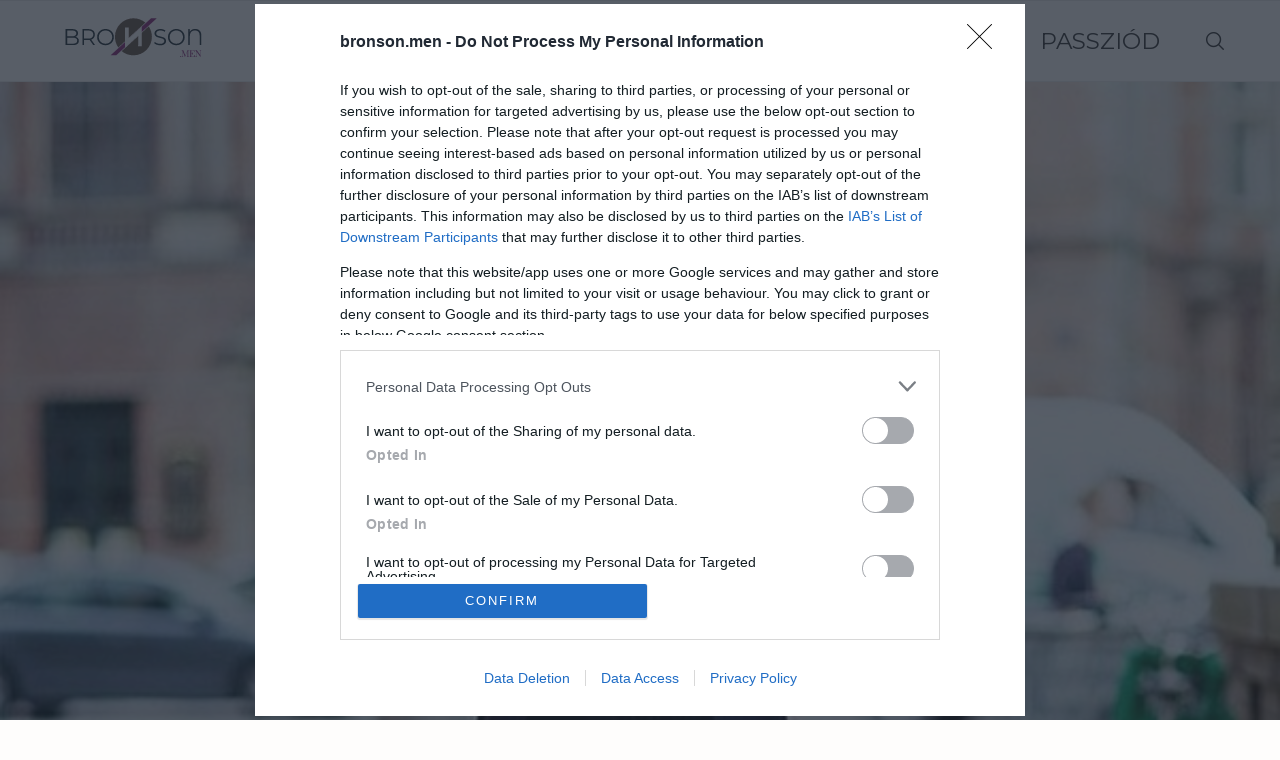

--- FILE ---
content_type: text/html; charset=UTF-8
request_url: https://bronson.men/2016/09/13/trendi-nok-5-titka/
body_size: 31764
content:
<!DOCTYPE html>
<html lang="hu">
<head>
    <meta charset="UTF-8">
    <meta http-equiv="X-UA-Compatible" content="IE=edge">
    <meta name="viewport" content="width=device-width, initial-scale=1">
    <link rel="profile" href="http://gmpg.org/xfn/11"/>
	        <link rel="shortcut icon" href="https://bronson.men/wp-content/uploads/2021/09/bronson-logo_korong.png"
              type="image/x-icon"/>
        <link rel="apple-touch-icon" sizes="180x180" href="https://bronson.men/wp-content/uploads/2021/09/bronson-logo_korong.png">
	    <link rel="alternate" type="application/rss+xml" title="Bronson RSS Feed"
          href="https://bronson.men/feed/"/>
    <link rel="alternate" type="application/atom+xml" title="Bronson Atom Feed"
          href="https://bronson.men/feed/atom/"/>
    <link rel="pingback" href="https://bronson.men/xmlrpc.php"/>
    <!--[if lt IE 9]>
	<script src="https://bronson.men/wp-content/themes/soledad/js/html5.js"></script>
	<![endif]-->
	<link rel='preconnect' href='https://fonts.googleapis.com' />
<link rel='preconnect' href='https://fonts.gstatic.com' />
<meta http-equiv='x-dns-prefetch-control' content='on'>
<link rel='dns-prefetch' href='//fonts.googleapis.com' />
<link rel='dns-prefetch' href='//fonts.gstatic.com' />
<link rel='dns-prefetch' href='//s.gravatar.com' />
<link rel='dns-prefetch' href='//www.google-analytics.com' />
		<style>
			.penci-library-modal-btn {
				margin-left: 5px;
				background: #33ad67;
				vertical-align: top;
				font-size: 0 !important;
			}

			.penci-library-modal-btn:before {
				content: '';
				width: 16px;
				height: 16px;
				background-image: url('https://bronson.men/wp-content/themes/soledad/images/penci-icon.png');
				background-position: center;
				background-size: contain;
				background-repeat: no-repeat;
			}

			#penci-library-modal .penci-elementor-template-library-template-name {
				text-align: right;
				flex: 1 0 0%;
			}
		</style>
	<meta name='robots' content='index, follow, max-image-preview:large, max-snippet:-1, max-video-preview:-1' />

	<!-- This site is optimized with the Yoast SEO plugin v19.13 - https://yoast.com/wordpress/plugins/seo/ -->
	<title>A trendi nők 5 titka - Bronson</title>
	<link rel="canonical" href="https://bronson.men/2016/09/13/trendi-nok-5-titka/" />
	<meta property="og:locale" content="hu_HU" />
	<meta property="og:type" content="article" />
	<meta property="og:title" content="A trendi nők 5 titka - Bronson" />
	<meta property="og:description" content="Hogy mikor találja meg egy nő a saját stílusát, az a személyiségétől is függ. Van, aki már 15 évesen tudja,&hellip;" />
	<meta property="og:url" content="https://bronson.men/2016/09/13/trendi-nok-5-titka/" />
	<meta property="og:site_name" content="Bronson" />
	<meta property="article:publisher" content="https://www.facebook.com/beautyfyhungary/" />
	<meta property="article:published_time" content="2016-09-13T09:10:16+00:00" />
	<meta property="article:modified_time" content="2016-09-14T08:51:46+00:00" />
	<meta property="og:image" content="https://bronson.men/wp-content/uploads/2016/09/Unboring-Fashion-ideas-from-Tumblr-29.jpg" />
	<meta property="og:image:width" content="600" />
	<meta property="og:image:height" content="427" />
	<meta property="og:image:type" content="image/jpeg" />
	<meta name="author" content="Brooke" />
	<meta name="twitter:card" content="summary_large_image" />
	<meta name="twitter:label1" content="Szerző:" />
	<meta name="twitter:data1" content="Brooke" />
	<meta name="twitter:label2" content="Becsült olvasási idő" />
	<meta name="twitter:data2" content="3 perc" />
	<script type="application/ld+json" class="yoast-schema-graph">{"@context":"https://schema.org","@graph":[{"@type":"Article","@id":"https://bronson.men/2016/09/13/trendi-nok-5-titka/#article","isPartOf":{"@id":"https://bronson.men/2016/09/13/trendi-nok-5-titka/"},"author":{"name":"Brooke","@id":"https://bronson.men/#/schema/person/eba0b2bca0708831e34de4894b947cfd"},"headline":"A trendi nők 5 titka","datePublished":"2016-09-13T09:10:16+00:00","dateModified":"2016-09-14T08:51:46+00:00","mainEntityOfPage":{"@id":"https://bronson.men/2016/09/13/trendi-nok-5-titka/"},"wordCount":624,"commentCount":0,"publisher":{"@id":"https://bronson.men/#organization"},"image":{"@id":"https://bronson.men/2016/09/13/trendi-nok-5-titka/#primaryimage"},"thumbnailUrl":"https://bronson.men/wp-content/uploads/2016/09/Unboring-Fashion-ideas-from-Tumblr-29.jpg","keywords":["divat","Fashion","öltözködés","stílus","tipp","trend"],"articleSection":["Divat","VIva la Femme!"],"inLanguage":"hu","potentialAction":[{"@type":"CommentAction","name":"Comment","target":["https://bronson.men/2016/09/13/trendi-nok-5-titka/#respond"]}]},{"@type":"WebPage","@id":"https://bronson.men/2016/09/13/trendi-nok-5-titka/","url":"https://bronson.men/2016/09/13/trendi-nok-5-titka/","name":"A trendi nők 5 titka - Bronson","isPartOf":{"@id":"https://bronson.men/#website"},"primaryImageOfPage":{"@id":"https://bronson.men/2016/09/13/trendi-nok-5-titka/#primaryimage"},"image":{"@id":"https://bronson.men/2016/09/13/trendi-nok-5-titka/#primaryimage"},"thumbnailUrl":"https://bronson.men/wp-content/uploads/2016/09/Unboring-Fashion-ideas-from-Tumblr-29.jpg","datePublished":"2016-09-13T09:10:16+00:00","dateModified":"2016-09-14T08:51:46+00:00","breadcrumb":{"@id":"https://bronson.men/2016/09/13/trendi-nok-5-titka/#breadcrumb"},"inLanguage":"hu","potentialAction":[{"@type":"ReadAction","target":["https://bronson.men/2016/09/13/trendi-nok-5-titka/"]}]},{"@type":"ImageObject","inLanguage":"hu","@id":"https://bronson.men/2016/09/13/trendi-nok-5-titka/#primaryimage","url":"https://bronson.men/wp-content/uploads/2016/09/Unboring-Fashion-ideas-from-Tumblr-29.jpg","contentUrl":"https://bronson.men/wp-content/uploads/2016/09/Unboring-Fashion-ideas-from-Tumblr-29.jpg","width":600,"height":427},{"@type":"BreadcrumbList","@id":"https://bronson.men/2016/09/13/trendi-nok-5-titka/#breadcrumb","itemListElement":[{"@type":"ListItem","position":1,"name":"Home","item":"https://bronson.men/"},{"@type":"ListItem","position":2,"name":"A trendi nők 5 titka"}]},{"@type":"WebSite","@id":"https://bronson.men/#website","url":"https://bronson.men/","name":"Bronson","description":"Korunk fiai","publisher":{"@id":"https://bronson.men/#organization"},"potentialAction":[{"@type":"SearchAction","target":{"@type":"EntryPoint","urlTemplate":"https://bronson.men/?s={search_term_string}"},"query-input":"required name=search_term_string"}],"inLanguage":"hu"},{"@type":"Organization","@id":"https://bronson.men/#organization","name":"BeautyFY Magyarország Kft.","url":"https://bronson.men/","logo":{"@type":"ImageObject","inLanguage":"hu","@id":"https://bronson.men/#/schema/logo/image/","url":"https://bronson.men/wp-content/uploads/2015/10/beautyFY-magazin-logo-v12.png","contentUrl":"https://bronson.men/wp-content/uploads/2015/10/beautyFY-magazin-logo-v12.png","width":140,"height":54,"caption":"BeautyFY Magyarország Kft."},"image":{"@id":"https://bronson.men/#/schema/logo/image/"},"sameAs":["https://www.facebook.com/beautyfyhungary/"]},{"@type":"Person","@id":"https://bronson.men/#/schema/person/eba0b2bca0708831e34de4894b947cfd","name":"Brooke","image":{"@type":"ImageObject","inLanguage":"hu","@id":"https://bronson.men/#/schema/person/image/","url":"https://bronson.men/wp-content/uploads/2016/02/brooke_profil-150x150.jpg","contentUrl":"https://bronson.men/wp-content/uploads/2016/02/brooke_profil-150x150.jpg","caption":"Brooke"},"description":"A Viva La Femme! szerkesztője. Szeret kávézni, olvasni és írni. Még mindig rendíthetetlenül meg akarja váltani a világot, és a legrosszabb, hogy el is hiszi, hogy ez megtörténik egyszer. Aktívan él a szarkazmussal, és jól dob mezőnyből.","url":"https://bronson.men/profile/Brooke"}]}</script>
	<!-- / Yoast SEO plugin. -->


<link rel='dns-prefetch' href='//cdn.atmedia.hu' />
<link rel='dns-prefetch' href='//www.youtube.com' />
<link rel='dns-prefetch' href='//fonts.googleapis.com' />
<link rel='dns-prefetch' href='//s.w.org' />
<link rel="alternate" type="application/rss+xml" title="Bronson &raquo; hírcsatorna" href="https://bronson.men/feed/" />
<link rel="alternate" type="application/rss+xml" title="Bronson &raquo; hozzászólás hírcsatorna" href="https://bronson.men/comments/feed/" />
<link rel="alternate" type="application/rss+xml" title="Bronson &raquo; A trendi nők 5 titka hozzászólás hírcsatorna" href="https://bronson.men/2016/09/13/trendi-nok-5-titka/feed/" />
<style id='atmedia-style-inline-css' type='text/css'>
.atmedia-ad{margin:10px 0 10px 0;text-align:center;}
.atmedia-ad:before{text-align: center;font-size: 10px;color: #919191;content: 'Hirdetés';display: block;margin-bottom: 5px;line-height: initial;}

</style>
<link rel='stylesheet' id='wp-block-library-css'  href='https://bronson.men/wp-includes/css/dist/block-library/style.min.css' type='text/css' media='all' />
<style id='wp-block-library-theme-inline-css' type='text/css'>
.wp-block-audio figcaption{color:#555;font-size:13px;text-align:center}.is-dark-theme .wp-block-audio figcaption{color:hsla(0,0%,100%,.65)}.wp-block-code>code{font-family:Menlo,Consolas,monaco,monospace;color:#1e1e1e;padding:.8em 1em;border:1px solid #ddd;border-radius:4px}.wp-block-embed figcaption{color:#555;font-size:13px;text-align:center}.is-dark-theme .wp-block-embed figcaption{color:hsla(0,0%,100%,.65)}.blocks-gallery-caption{color:#555;font-size:13px;text-align:center}.is-dark-theme .blocks-gallery-caption{color:hsla(0,0%,100%,.65)}.wp-block-image figcaption{color:#555;font-size:13px;text-align:center}.is-dark-theme .wp-block-image figcaption{color:hsla(0,0%,100%,.65)}.wp-block-pullquote{border-top:4px solid;border-bottom:4px solid;margin-bottom:1.75em;color:currentColor}.wp-block-pullquote__citation,.wp-block-pullquote cite,.wp-block-pullquote footer{color:currentColor;text-transform:uppercase;font-size:.8125em;font-style:normal}.wp-block-quote{border-left:.25em solid;margin:0 0 1.75em;padding-left:1em}.wp-block-quote cite,.wp-block-quote footer{color:currentColor;font-size:.8125em;position:relative;font-style:normal}.wp-block-quote.has-text-align-right{border-left:none;border-right:.25em solid;padding-left:0;padding-right:1em}.wp-block-quote.has-text-align-center{border:none;padding-left:0}.wp-block-quote.is-large,.wp-block-quote.is-style-large,.wp-block-quote.is-style-plain{border:none}.wp-block-search .wp-block-search__label{font-weight:700}.wp-block-group:where(.has-background){padding:1.25em 2.375em}.wp-block-separator{border:none;border-bottom:2px solid;margin-left:auto;margin-right:auto;opacity:.4}.wp-block-separator:not(.is-style-wide):not(.is-style-dots){width:100px}.wp-block-separator.has-background:not(.is-style-dots){border-bottom:none;height:1px}.wp-block-separator.has-background:not(.is-style-wide):not(.is-style-dots){height:2px}.wp-block-table thead{border-bottom:3px solid}.wp-block-table tfoot{border-top:3px solid}.wp-block-table td,.wp-block-table th{padding:.5em;border:1px solid;word-break:normal}.wp-block-table figcaption{color:#555;font-size:13px;text-align:center}.is-dark-theme .wp-block-table figcaption{color:hsla(0,0%,100%,.65)}.wp-block-video figcaption{color:#555;font-size:13px;text-align:center}.is-dark-theme .wp-block-video figcaption{color:hsla(0,0%,100%,.65)}.wp-block-template-part.has-background{padding:1.25em 2.375em;margin-top:0;margin-bottom:0}
</style>
<style id='global-styles-inline-css' type='text/css'>
body{--wp--preset--color--black: #000000;--wp--preset--color--cyan-bluish-gray: #abb8c3;--wp--preset--color--white: #ffffff;--wp--preset--color--pale-pink: #f78da7;--wp--preset--color--vivid-red: #cf2e2e;--wp--preset--color--luminous-vivid-orange: #ff6900;--wp--preset--color--luminous-vivid-amber: #fcb900;--wp--preset--color--light-green-cyan: #7bdcb5;--wp--preset--color--vivid-green-cyan: #00d084;--wp--preset--color--pale-cyan-blue: #8ed1fc;--wp--preset--color--vivid-cyan-blue: #0693e3;--wp--preset--color--vivid-purple: #9b51e0;--wp--preset--gradient--vivid-cyan-blue-to-vivid-purple: linear-gradient(135deg,rgba(6,147,227,1) 0%,rgb(155,81,224) 100%);--wp--preset--gradient--light-green-cyan-to-vivid-green-cyan: linear-gradient(135deg,rgb(122,220,180) 0%,rgb(0,208,130) 100%);--wp--preset--gradient--luminous-vivid-amber-to-luminous-vivid-orange: linear-gradient(135deg,rgba(252,185,0,1) 0%,rgba(255,105,0,1) 100%);--wp--preset--gradient--luminous-vivid-orange-to-vivid-red: linear-gradient(135deg,rgba(255,105,0,1) 0%,rgb(207,46,46) 100%);--wp--preset--gradient--very-light-gray-to-cyan-bluish-gray: linear-gradient(135deg,rgb(238,238,238) 0%,rgb(169,184,195) 100%);--wp--preset--gradient--cool-to-warm-spectrum: linear-gradient(135deg,rgb(74,234,220) 0%,rgb(151,120,209) 20%,rgb(207,42,186) 40%,rgb(238,44,130) 60%,rgb(251,105,98) 80%,rgb(254,248,76) 100%);--wp--preset--gradient--blush-light-purple: linear-gradient(135deg,rgb(255,206,236) 0%,rgb(152,150,240) 100%);--wp--preset--gradient--blush-bordeaux: linear-gradient(135deg,rgb(254,205,165) 0%,rgb(254,45,45) 50%,rgb(107,0,62) 100%);--wp--preset--gradient--luminous-dusk: linear-gradient(135deg,rgb(255,203,112) 0%,rgb(199,81,192) 50%,rgb(65,88,208) 100%);--wp--preset--gradient--pale-ocean: linear-gradient(135deg,rgb(255,245,203) 0%,rgb(182,227,212) 50%,rgb(51,167,181) 100%);--wp--preset--gradient--electric-grass: linear-gradient(135deg,rgb(202,248,128) 0%,rgb(113,206,126) 100%);--wp--preset--gradient--midnight: linear-gradient(135deg,rgb(2,3,129) 0%,rgb(40,116,252) 100%);--wp--preset--duotone--dark-grayscale: url('#wp-duotone-dark-grayscale');--wp--preset--duotone--grayscale: url('#wp-duotone-grayscale');--wp--preset--duotone--purple-yellow: url('#wp-duotone-purple-yellow');--wp--preset--duotone--blue-red: url('#wp-duotone-blue-red');--wp--preset--duotone--midnight: url('#wp-duotone-midnight');--wp--preset--duotone--magenta-yellow: url('#wp-duotone-magenta-yellow');--wp--preset--duotone--purple-green: url('#wp-duotone-purple-green');--wp--preset--duotone--blue-orange: url('#wp-duotone-blue-orange');--wp--preset--font-size--small: 12px;--wp--preset--font-size--medium: 20px;--wp--preset--font-size--large: 32px;--wp--preset--font-size--x-large: 42px;--wp--preset--font-size--normal: 14px;--wp--preset--font-size--huge: 42px;}.has-black-color{color: var(--wp--preset--color--black) !important;}.has-cyan-bluish-gray-color{color: var(--wp--preset--color--cyan-bluish-gray) !important;}.has-white-color{color: var(--wp--preset--color--white) !important;}.has-pale-pink-color{color: var(--wp--preset--color--pale-pink) !important;}.has-vivid-red-color{color: var(--wp--preset--color--vivid-red) !important;}.has-luminous-vivid-orange-color{color: var(--wp--preset--color--luminous-vivid-orange) !important;}.has-luminous-vivid-amber-color{color: var(--wp--preset--color--luminous-vivid-amber) !important;}.has-light-green-cyan-color{color: var(--wp--preset--color--light-green-cyan) !important;}.has-vivid-green-cyan-color{color: var(--wp--preset--color--vivid-green-cyan) !important;}.has-pale-cyan-blue-color{color: var(--wp--preset--color--pale-cyan-blue) !important;}.has-vivid-cyan-blue-color{color: var(--wp--preset--color--vivid-cyan-blue) !important;}.has-vivid-purple-color{color: var(--wp--preset--color--vivid-purple) !important;}.has-black-background-color{background-color: var(--wp--preset--color--black) !important;}.has-cyan-bluish-gray-background-color{background-color: var(--wp--preset--color--cyan-bluish-gray) !important;}.has-white-background-color{background-color: var(--wp--preset--color--white) !important;}.has-pale-pink-background-color{background-color: var(--wp--preset--color--pale-pink) !important;}.has-vivid-red-background-color{background-color: var(--wp--preset--color--vivid-red) !important;}.has-luminous-vivid-orange-background-color{background-color: var(--wp--preset--color--luminous-vivid-orange) !important;}.has-luminous-vivid-amber-background-color{background-color: var(--wp--preset--color--luminous-vivid-amber) !important;}.has-light-green-cyan-background-color{background-color: var(--wp--preset--color--light-green-cyan) !important;}.has-vivid-green-cyan-background-color{background-color: var(--wp--preset--color--vivid-green-cyan) !important;}.has-pale-cyan-blue-background-color{background-color: var(--wp--preset--color--pale-cyan-blue) !important;}.has-vivid-cyan-blue-background-color{background-color: var(--wp--preset--color--vivid-cyan-blue) !important;}.has-vivid-purple-background-color{background-color: var(--wp--preset--color--vivid-purple) !important;}.has-black-border-color{border-color: var(--wp--preset--color--black) !important;}.has-cyan-bluish-gray-border-color{border-color: var(--wp--preset--color--cyan-bluish-gray) !important;}.has-white-border-color{border-color: var(--wp--preset--color--white) !important;}.has-pale-pink-border-color{border-color: var(--wp--preset--color--pale-pink) !important;}.has-vivid-red-border-color{border-color: var(--wp--preset--color--vivid-red) !important;}.has-luminous-vivid-orange-border-color{border-color: var(--wp--preset--color--luminous-vivid-orange) !important;}.has-luminous-vivid-amber-border-color{border-color: var(--wp--preset--color--luminous-vivid-amber) !important;}.has-light-green-cyan-border-color{border-color: var(--wp--preset--color--light-green-cyan) !important;}.has-vivid-green-cyan-border-color{border-color: var(--wp--preset--color--vivid-green-cyan) !important;}.has-pale-cyan-blue-border-color{border-color: var(--wp--preset--color--pale-cyan-blue) !important;}.has-vivid-cyan-blue-border-color{border-color: var(--wp--preset--color--vivid-cyan-blue) !important;}.has-vivid-purple-border-color{border-color: var(--wp--preset--color--vivid-purple) !important;}.has-vivid-cyan-blue-to-vivid-purple-gradient-background{background: var(--wp--preset--gradient--vivid-cyan-blue-to-vivid-purple) !important;}.has-light-green-cyan-to-vivid-green-cyan-gradient-background{background: var(--wp--preset--gradient--light-green-cyan-to-vivid-green-cyan) !important;}.has-luminous-vivid-amber-to-luminous-vivid-orange-gradient-background{background: var(--wp--preset--gradient--luminous-vivid-amber-to-luminous-vivid-orange) !important;}.has-luminous-vivid-orange-to-vivid-red-gradient-background{background: var(--wp--preset--gradient--luminous-vivid-orange-to-vivid-red) !important;}.has-very-light-gray-to-cyan-bluish-gray-gradient-background{background: var(--wp--preset--gradient--very-light-gray-to-cyan-bluish-gray) !important;}.has-cool-to-warm-spectrum-gradient-background{background: var(--wp--preset--gradient--cool-to-warm-spectrum) !important;}.has-blush-light-purple-gradient-background{background: var(--wp--preset--gradient--blush-light-purple) !important;}.has-blush-bordeaux-gradient-background{background: var(--wp--preset--gradient--blush-bordeaux) !important;}.has-luminous-dusk-gradient-background{background: var(--wp--preset--gradient--luminous-dusk) !important;}.has-pale-ocean-gradient-background{background: var(--wp--preset--gradient--pale-ocean) !important;}.has-electric-grass-gradient-background{background: var(--wp--preset--gradient--electric-grass) !important;}.has-midnight-gradient-background{background: var(--wp--preset--gradient--midnight) !important;}.has-small-font-size{font-size: var(--wp--preset--font-size--small) !important;}.has-medium-font-size{font-size: var(--wp--preset--font-size--medium) !important;}.has-large-font-size{font-size: var(--wp--preset--font-size--large) !important;}.has-x-large-font-size{font-size: var(--wp--preset--font-size--x-large) !important;}
</style>
<link rel='stylesheet' id='contact-form-7-css'  href='https://bronson.men/wp-content/plugins/contact-form-7/includes/css/styles.css' type='text/css' media='all' />
<link rel='stylesheet' id='penci-oswald-css'  href='//fonts.googleapis.com/css?family=Oswald%3A400&#038;display=swap' type='text/css' media='all' />
<link rel='stylesheet' id='ppress-frontend-css'  href='https://bronson.men/wp-content/plugins/wp-user-avatar/assets/css/frontend.min.css' type='text/css' media='all' />
<link rel='stylesheet' id='ppress-flatpickr-css'  href='https://bronson.men/wp-content/plugins/wp-user-avatar/assets/flatpickr/flatpickr.min.css' type='text/css' media='all' />
<link rel='stylesheet' id='ppress-select2-css'  href='https://bronson.men/wp-content/plugins/wp-user-avatar/assets/select2/select2.min.css' type='text/css' media='all' />
<link rel='stylesheet' id='penci-fonts-css'  href='https://fonts.googleapis.com/css?family=Montserrat%3A300%2C300italic%2C400%2C400italic%2C500%2C500italic%2C700%2C700italic%2C800%2C800italic%7CMerriweather%3A300%2C300italic%2C400%2C400italic%2C500%2C500italic%2C600%2C600italic%2C700%2C700italic%2C800%2C800italic%26subset%3Dlatin%2Ccyrillic%2Ccyrillic-ext%2Cgreek%2Cgreek-ext%2Clatin-ext&#038;display=swap' type='text/css' media='all' />
<link rel='stylesheet' id='penci-main-style-css'  href='https://bronson.men/wp-content/themes/soledad/main.css' type='text/css' media='all' />
<link rel='stylesheet' id='penci-font-awesomeold-css'  href='https://bronson.men/wp-content/themes/soledad/css/font-awesome.4.7.0.swap.min.css' type='text/css' media='all' />
<link rel='stylesheet' id='penci_icon-css'  href='https://bronson.men/wp-content/themes/soledad/css/penci-icon.css' type='text/css' media='all' />
<link rel='stylesheet' id='penci_style-css'  href='https://bronson.men/wp-content/themes/soledad/style.css' type='text/css' media='all' />
<link rel='stylesheet' id='penci_social_counter-css'  href='https://bronson.men/wp-content/themes/soledad/css/social-counter.css' type='text/css' media='all' />
<link rel='stylesheet' id='elementor-icons-css'  href='https://bronson.men/wp-content/plugins/elementor/assets/lib/eicons/css/elementor-icons.min.css' type='text/css' media='all' />
<link rel='stylesheet' id='elementor-frontend-css'  href='https://bronson.men/wp-content/plugins/elementor/assets/css/frontend.min.css' type='text/css' media='all' />
<link rel='stylesheet' id='swiper-css'  href='https://bronson.men/wp-content/plugins/elementor/assets/lib/swiper/css/swiper.min.css' type='text/css' media='all' />
<link rel='stylesheet' id='elementor-post-53919-css'  href='https://bronson.men/wp-content/uploads/elementor/css/post-53919.css' type='text/css' media='all' />
<link rel='stylesheet' id='elementor-global-css'  href='https://bronson.men/wp-content/uploads/elementor/css/global.css' type='text/css' media='all' />
<link rel='stylesheet' id='penci-recipe-css-css'  href='https://bronson.men/wp-content/plugins/penci-recipe/css/recipe.css' type='text/css' media='all' />
<link rel='stylesheet' id='google-fonts-1-css'  href='https://fonts.googleapis.com/css?family=Roboto%3A100%2C100italic%2C200%2C200italic%2C300%2C300italic%2C400%2C400italic%2C500%2C500italic%2C600%2C600italic%2C700%2C700italic%2C800%2C800italic%2C900%2C900italic%7CRoboto+Slab%3A100%2C100italic%2C200%2C200italic%2C300%2C300italic%2C400%2C400italic%2C500%2C500italic%2C600%2C600italic%2C700%2C700italic%2C800%2C800italic%2C900%2C900italic&#038;display=auto&#038;subset=latin-ext' type='text/css' media='all' />
<link rel="preconnect" href="https://fonts.gstatic.com/" crossorigin><script type='text/javascript' async="async" src='https://cdn.atmedia.hu/bronson.men.js?v=20260121' id='atmedia-header-js'></script>
<script type='text/javascript' src='https://bronson.men/wp-includes/js/jquery/jquery.min.js' id='jquery-core-js'></script>
<script type='text/javascript' src='https://bronson.men/wp-includes/js/jquery/jquery-migrate.min.js' id='jquery-migrate-js'></script>
<script type='text/javascript' src='https://bronson.men/wp-content/plugins/ns-facebook-pixel-for-wp/ns-admin-options/js/ns-facebook-pixel-for-wp-delayed.js' id='ns-fbp4wp-delayed-script-js'></script>
<script type='text/javascript' src='https://bronson.men/wp-content/plugins/wp-user-avatar/assets/flatpickr/flatpickr.min.js' id='ppress-flatpickr-js'></script>
<script type='text/javascript' src='https://bronson.men/wp-content/plugins/wp-user-avatar/assets/select2/select2.min.js' id='ppress-select2-js'></script>
<link rel="https://api.w.org/" href="https://bronson.men/wp-json/" /><link rel="alternate" type="application/json" href="https://bronson.men/wp-json/wp/v2/posts/13870" /><meta name="generator" content="WordPress 5.9.12" />
<link rel='shortlink' href='https://bronson.men/?p=13870' />
<link rel="alternate" type="application/json+oembed" href="https://bronson.men/wp-json/oembed/1.0/embed?url=https%3A%2F%2Fbronson.men%2F2016%2F09%2F13%2Ftrendi-nok-5-titka%2F" />
<link rel="alternate" type="text/xml+oembed" href="https://bronson.men/wp-json/oembed/1.0/embed?url=https%3A%2F%2Fbronson.men%2F2016%2F09%2F13%2Ftrendi-nok-5-titka%2F&#038;format=xml" />
<!-- Facebook Pixel Code -->
<script>
!function(f,b,e,v,n,t,s){if(f.fbq)return;n=f.fbq=function(){n.callMethod?
n.callMethod.apply(n,arguments):n.queue.push(arguments)};if(!f._fbq)f._fbq=n;
n.push=n;n.loaded=!0;n.version='2.0';n.queue=[];t=b.createElement(e);t.async=!0;
t.src=v;s=b.getElementsByTagName(e)[0];s.parentNode.insertBefore(t,s)}(window,
document,'script','https://connect.facebook.net/en_US/fbevents.js');
fbq('init', '207655546397184'); // Insert your pixel ID here.
fbq('track', 'PageView');
</script>
<noscript><img height="1" width="1" style="display:none"
src="https://www.facebook.com/tr?id=207655546397184&ev=PageView&noscript=1"
/></noscript>
<!-- DO NOT MODIFY -->
<!-- End Facebook Pixel Code -->	<style type="text/css">
																											</style>
	<script>var portfolioDataJs = portfolioDataJs || [];</script><!-- Global site tag (gtag.js) - Google Analytics -->
<script async src="https://www.googletagmanager.com/gtag/js?id=G-DMZZ9HXWX4"></script>
<script> window.dataLayer = window.dataLayer || []; function gtag(){dataLayer.push(arguments);} gtag('js', new Date()); gtag('config', 'G-DMZZ9HXWX4');
</script><style id="penci-custom-style" type="text/css">body{ --pcbg-cl: #fff; --pctext-cl: #313131; --pcborder-cl: #dedede; --pcheading-cl: #313131; --pcmeta-cl: #888888; --pcaccent-cl: #6eb48c; --pcbody-font: 'PT Serif', serif; --pchead-font: 'Raleway', sans-serif; --pchead-wei: bold; } .fluid-width-video-wrapper > div { position: absolute; left: 0; right: 0; top: 0; width: 100%; height: 100%; } body { --pchead-font: 'Montserrat', sans-serif; } body { --pcbody-font: 'Merriweather', serif; } p{ line-height: 1.8; } #main #bbpress-forums .bbp-login-form fieldset.bbp-form select, #main #bbpress-forums .bbp-login-form .bbp-form input[type="password"], #main #bbpress-forums .bbp-login-form .bbp-form input[type="text"], .penci-login-register input[type="email"], .penci-login-register input[type="text"], .penci-login-register input[type="password"], .penci-login-register input[type="number"], body, textarea, #respond textarea, .widget input[type="text"], .widget input[type="email"], .widget input[type="date"], .widget input[type="number"], .wpcf7 textarea, .mc4wp-form input, #respond input, div.wpforms-container .wpforms-form.wpforms-form input[type=date], div.wpforms-container .wpforms-form.wpforms-form input[type=datetime], div.wpforms-container .wpforms-form.wpforms-form input[type=datetime-local], div.wpforms-container .wpforms-form.wpforms-form input[type=email], div.wpforms-container .wpforms-form.wpforms-form input[type=month], div.wpforms-container .wpforms-form.wpforms-form input[type=number], div.wpforms-container .wpforms-form.wpforms-form input[type=password], div.wpforms-container .wpforms-form.wpforms-form input[type=range], div.wpforms-container .wpforms-form.wpforms-form input[type=search], div.wpforms-container .wpforms-form.wpforms-form input[type=tel], div.wpforms-container .wpforms-form.wpforms-form input[type=text], div.wpforms-container .wpforms-form.wpforms-form input[type=time], div.wpforms-container .wpforms-form.wpforms-form input[type=url], div.wpforms-container .wpforms-form.wpforms-form input[type=week], div.wpforms-container .wpforms-form.wpforms-form select, div.wpforms-container .wpforms-form.wpforms-form textarea, .wpcf7 input, form.pc-searchform input.search-input, ul.homepage-featured-boxes .penci-fea-in h4, .widget.widget_categories ul li span.category-item-count, .about-widget .about-me-heading, .widget ul.side-newsfeed li .side-item .side-item-text .side-item-meta { font-weight: 400 } #navigation .menu > li > a, #navigation ul.menu ul.sub-menu li > a, .navigation ul.menu ul.sub-menu li > a, .penci-menu-hbg .menu li a, #sidebar-nav .menu li a { font-family: 'Montserrat', sans-serif; font-weight: normal; } .penci-hide-tagupdated{ display: none !important; } body, .widget ul li a{ font-size: 18px; } .widget ul li, .post-entry, p, .post-entry p { font-size: 18px; line-height: 1.8; } body { --pchead-wei: 900; } .container-single .post-image{ border-radius: ; -webkit-border-radius: ; } .penci-mega-thumbnail .penci-image-holder{ border-radius: ; -webkit-border-radius: ; } #navigation .menu > li > a, #navigation ul.menu ul.sub-menu li > a, .navigation ul.menu ul.sub-menu li > a, .penci-menu-hbg .menu li a, #sidebar-nav .menu li a, #navigation .penci-megamenu .penci-mega-child-categories a, .navigation .penci-megamenu .penci-mega-child-categories a{ font-weight: 400; } body.penci-body-boxed { background-image: url(https://bronson.men/wp-content/uploads/2021/07/fashionmag-pattern-1.png); } body.penci-body-boxed { background-repeat:repeat; } body.penci-body-boxed { background-attachment:scroll; } body.penci-body-boxed { background-size:auto; } #header .inner-header .container { padding:40px 0; } body{ --pcaccent-cl: #8b2678; } .penci-menuhbg-toggle:hover .lines-button:after, .penci-menuhbg-toggle:hover .penci-lines:before, .penci-menuhbg-toggle:hover .penci-lines:after,.tags-share-box.tags-share-box-s2 .post-share-plike,.penci-video_playlist .penci-playlist-title,.pencisc-column-2.penci-video_playlist .penci-video-nav .playlist-panel-item, .pencisc-column-1.penci-video_playlist .penci-video-nav .playlist-panel-item,.penci-video_playlist .penci-custom-scroll::-webkit-scrollbar-thumb, .pencisc-button, .post-entry .pencisc-button, .penci-dropcap-box, .penci-dropcap-circle, .penci-login-register input[type="submit"]:hover, .penci-ld .penci-ldin:before, .penci-ldspinner > div{ background: #8b2678; } a, .post-entry .penci-portfolio-filter ul li a:hover, .penci-portfolio-filter ul li a:hover, .penci-portfolio-filter ul li.active a, .post-entry .penci-portfolio-filter ul li.active a, .penci-countdown .countdown-amount, .archive-box h1, .post-entry a, .container.penci-breadcrumb span a:hover, .post-entry blockquote:before, .post-entry blockquote cite, .post-entry blockquote .author, .wpb_text_column blockquote:before, .wpb_text_column blockquote cite, .wpb_text_column blockquote .author, .penci-pagination a:hover, ul.penci-topbar-menu > li a:hover, div.penci-topbar-menu > ul > li a:hover, .penci-recipe-heading a.penci-recipe-print,.penci-review-metas .penci-review-btnbuy, .main-nav-social a:hover, .widget-social .remove-circle a:hover i, .penci-recipe-index .cat > a.penci-cat-name, #bbpress-forums li.bbp-body ul.forum li.bbp-forum-info a:hover, #bbpress-forums li.bbp-body ul.topic li.bbp-topic-title a:hover, #bbpress-forums li.bbp-body ul.forum li.bbp-forum-info .bbp-forum-content a, #bbpress-forums li.bbp-body ul.topic p.bbp-topic-meta a, #bbpress-forums .bbp-breadcrumb a:hover, #bbpress-forums .bbp-forum-freshness a:hover, #bbpress-forums .bbp-topic-freshness a:hover, #buddypress ul.item-list li div.item-title a, #buddypress ul.item-list li h4 a, #buddypress .activity-header a:first-child, #buddypress .comment-meta a:first-child, #buddypress .acomment-meta a:first-child, div.bbp-template-notice a:hover, .penci-menu-hbg .menu li a .indicator:hover, .penci-menu-hbg .menu li a:hover, #sidebar-nav .menu li a:hover, .penci-rlt-popup .rltpopup-meta .rltpopup-title:hover, .penci-video_playlist .penci-video-playlist-item .penci-video-title:hover, .penci_list_shortcode li:before, .penci-dropcap-box-outline, .penci-dropcap-circle-outline, .penci-dropcap-regular, .penci-dropcap-bold{ color: #8b2678; } .penci-home-popular-post ul.slick-dots li button:hover, .penci-home-popular-post ul.slick-dots li.slick-active button, .post-entry blockquote .author span:after, .error-image:after, .error-404 .go-back-home a:after, .penci-header-signup-form, .woocommerce span.onsale, .woocommerce #respond input#submit:hover, .woocommerce a.button:hover, .woocommerce button.button:hover, .woocommerce input.button:hover, .woocommerce nav.woocommerce-pagination ul li span.current, .woocommerce div.product .entry-summary div[itemprop="description"]:before, .woocommerce div.product .entry-summary div[itemprop="description"] blockquote .author span:after, .woocommerce div.product .woocommerce-tabs #tab-description blockquote .author span:after, .woocommerce #respond input#submit.alt:hover, .woocommerce a.button.alt:hover, .woocommerce button.button.alt:hover, .woocommerce input.button.alt:hover, .pcheader-icon.shoping-cart-icon > a > span, #penci-demobar .buy-button, #penci-demobar .buy-button:hover, .penci-recipe-heading a.penci-recipe-print:hover,.penci-review-metas .penci-review-btnbuy:hover, .penci-review-process span, .penci-review-score-total, #navigation.menu-style-2 ul.menu ul.sub-menu:before, #navigation.menu-style-2 .menu ul ul.sub-menu:before, .penci-go-to-top-floating, .post-entry.blockquote-style-2 blockquote:before, #bbpress-forums #bbp-search-form .button, #bbpress-forums #bbp-search-form .button:hover, .wrapper-boxed .bbp-pagination-links span.current, #bbpress-forums #bbp_reply_submit:hover, #bbpress-forums #bbp_topic_submit:hover,#main .bbp-login-form .bbp-submit-wrapper button[type="submit"]:hover, #buddypress .dir-search input[type=submit], #buddypress .groups-members-search input[type=submit], #buddypress button:hover, #buddypress a.button:hover, #buddypress a.button:focus, #buddypress input[type=button]:hover, #buddypress input[type=reset]:hover, #buddypress ul.button-nav li a:hover, #buddypress ul.button-nav li.current a, #buddypress div.generic-button a:hover, #buddypress .comment-reply-link:hover, #buddypress input[type=submit]:hover, #buddypress div.pagination .pagination-links .current, #buddypress div.item-list-tabs ul li.selected a, #buddypress div.item-list-tabs ul li.current a, #buddypress div.item-list-tabs ul li a:hover, #buddypress table.notifications thead tr, #buddypress table.notifications-settings thead tr, #buddypress table.profile-settings thead tr, #buddypress table.profile-fields thead tr, #buddypress table.wp-profile-fields thead tr, #buddypress table.messages-notices thead tr, #buddypress table.forum thead tr, #buddypress input[type=submit] { background-color: #8b2678; } .penci-pagination ul.page-numbers li span.current, #comments_pagination span { color: #fff; background: #8b2678; border-color: #8b2678; } .footer-instagram h4.footer-instagram-title > span:before, .woocommerce nav.woocommerce-pagination ul li span.current, .penci-pagination.penci-ajax-more a.penci-ajax-more-button:hover, .penci-recipe-heading a.penci-recipe-print:hover,.penci-review-metas .penci-review-btnbuy:hover, .home-featured-cat-content.style-14 .magcat-padding:before, .wrapper-boxed .bbp-pagination-links span.current, #buddypress .dir-search input[type=submit], #buddypress .groups-members-search input[type=submit], #buddypress button:hover, #buddypress a.button:hover, #buddypress a.button:focus, #buddypress input[type=button]:hover, #buddypress input[type=reset]:hover, #buddypress ul.button-nav li a:hover, #buddypress ul.button-nav li.current a, #buddypress div.generic-button a:hover, #buddypress .comment-reply-link:hover, #buddypress input[type=submit]:hover, #buddypress div.pagination .pagination-links .current, #buddypress input[type=submit], form.pc-searchform.penci-hbg-search-form input.search-input:hover, form.pc-searchform.penci-hbg-search-form input.search-input:focus, .penci-dropcap-box-outline, .penci-dropcap-circle-outline { border-color: #8b2678; } .woocommerce .woocommerce-error, .woocommerce .woocommerce-info, .woocommerce .woocommerce-message { border-top-color: #8b2678; } .penci-slider ol.penci-control-nav li a.penci-active, .penci-slider ol.penci-control-nav li a:hover, .penci-related-carousel .owl-dot.active span, .penci-owl-carousel-slider .owl-dot.active span{ border-color: #8b2678; background-color: #8b2678; } .woocommerce .woocommerce-message:before, .woocommerce form.checkout table.shop_table .order-total .amount, .woocommerce ul.products li.product .price ins, .woocommerce ul.products li.product .price, .woocommerce div.product p.price ins, .woocommerce div.product span.price ins, .woocommerce div.product p.price, .woocommerce div.product .entry-summary div[itemprop="description"] blockquote:before, .woocommerce div.product .woocommerce-tabs #tab-description blockquote:before, .woocommerce div.product .entry-summary div[itemprop="description"] blockquote cite, .woocommerce div.product .entry-summary div[itemprop="description"] blockquote .author, .woocommerce div.product .woocommerce-tabs #tab-description blockquote cite, .woocommerce div.product .woocommerce-tabs #tab-description blockquote .author, .woocommerce div.product .product_meta > span a:hover, .woocommerce div.product .woocommerce-tabs ul.tabs li.active, .woocommerce ul.cart_list li .amount, .woocommerce ul.product_list_widget li .amount, .woocommerce table.shop_table td.product-name a:hover, .woocommerce table.shop_table td.product-price span, .woocommerce table.shop_table td.product-subtotal span, .woocommerce-cart .cart-collaterals .cart_totals table td .amount, .woocommerce .woocommerce-info:before, .woocommerce div.product span.price, .penci-container-inside.penci-breadcrumb span a:hover { color: #8b2678; } .standard-content .penci-more-link.penci-more-link-button a.more-link, .penci-readmore-btn.penci-btn-make-button a, .penci-featured-cat-seemore.penci-btn-make-button a{ background-color: #8b2678; color: #fff; } .penci-vernav-toggle:before{ border-top-color: #8b2678; color: #fff; } .home-pupular-posts-title{ font-size: 14px; } .penci-home-popular-post .item-related span.date { font-size: 11px; } .penci-top-bar, .penci-topbar-trending .penci-owl-carousel .owl-item, ul.penci-topbar-menu ul.sub-menu, div.penci-topbar-menu > ul ul.sub-menu, .pctopbar-login-btn .pclogin-sub{ background-color: #111111; } .headline-title.nticker-style-3:after{ border-color: #111111; } .headline-title { background-color: #a60505; } .headline-title.nticker-style-2:after, .headline-title.nticker-style-4:after{ border-color: #a60505; } a.penci-topbar-post-title:hover { color: #a60505; } ul.penci-topbar-menu > li a:hover, div.penci-topbar-menu > ul > li a:hover { color: #a60505; } .penci-topbar-social a:hover { color: #a60505; } #penci-login-popup:before{ opacity: ; } #header .inner-header { background-color: #f5f5f5; background-image: none; } #navigation ul.menu > li > a:before, #navigation .menu > ul > li > a:before{ content: none; } .header-slogan .header-slogan-text:before, .header-slogan .header-slogan-text:after{ content: none; } #navigation .menu > li > a:hover, #navigation .menu li.current-menu-item > a, #navigation .menu > li.current_page_item > a, #navigation .menu > li:hover > a, #navigation .menu > li.current-menu-ancestor > a, #navigation .menu > li.current-menu-item > a, #navigation .menu .sub-menu li a:hover, #navigation .menu .sub-menu li.current-menu-item > a, #navigation .sub-menu li:hover > a { color: #8b2678; } #navigation ul.menu > li > a:before, #navigation .menu > ul > li > a:before { background: #8b2678; } #navigation .penci-megamenu .penci-mega-child-categories a.cat-active, #navigation .menu .penci-megamenu .penci-mega-child-categories a:hover, #navigation .menu .penci-megamenu .penci-mega-latest-posts .penci-mega-post a:hover { color: #8b2678; } #navigation .penci-megamenu .penci-mega-thumbnail .mega-cat-name { background: #8b2678; } #navigation ul.menu > li > a, #navigation .menu > ul > li > a { font-size: 23px; } #navigation ul.menu ul.sub-menu li > a, #navigation .penci-megamenu .penci-mega-child-categories a, #navigation .penci-megamenu .post-mega-title a, #navigation .menu ul ul.sub-menu li a { font-size: 14px; } #navigation .penci-megamenu .post-mega-title a, .navigation .penci-megamenu .penci-content-megamenu .penci-mega-latest-posts .penci-mega-post a{ text-transform: none; } #navigation .menu .sub-menu li a:hover, #navigation .menu .sub-menu li.current-menu-item > a, #navigation .sub-menu li:hover > a { color: #8b2678; } #navigation.menu-style-2 ul.menu ul.sub-menu:before, #navigation.menu-style-2 .menu ul ul.sub-menu:before { background-color: #8b2678; } .penci-featured-content .feat-text h3 a, .featured-style-35 .feat-text-right h3 a, .featured-style-4 .penci-featured-content .feat-text h3 a, .penci-mag-featured-content h3 a, .pencislider-container .pencislider-content .pencislider-title { text-transform: none; } .featured-area .cat > a.penci-cat-name { font-size: 13px; } @media only screen and (min-width: 768px){ .penci-featured-content .feat-text h3 a, .featured-style-4 .penci-featured-content .feat-text h3 a, .featured-style-6 .penci-item-1 .penci-mag-featured-content h3 a, .featured-style-7 .penci-mag-featured-content h3 a, .featured-style-8 .penci-mag-featured-content h3 a, .featured-style-9 .penci-mag-featured-content h3 a, .featured-style-10 .penci-mag-featured-content h3 a, .featured-style-11 .penci-mag-featured-content h3 a, .featured-style-12 .penci-mag-featured-content h3 a, .featured-style-13 .penci-item-1 .penci-mag-featured-content h3 a, .featured-style-14 .penci-item-1 .penci-mag-featured-content h3 a, .featured-style-15 .penci-item-2 .penci-mag-featured-content h3 a, .featured-style-16 .penci-item-2 .penci-mag-featured-content h3 a, .featured-style-17 .penci-item-3 .penci-mag-featured-content h3 a, .featured-style-18 .penci-item-3 .penci-mag-featured-content h3 a, .featured-style-19 .penci-item-1 .penci-mag-featured-content h3 a, .featured-style-19 .penci-item-0 .penci-mag-featured-content h3 a, .featured-style-20 .penci-item-1 .penci-mag-featured-content h3 a, .featured-style-20 .penci-item-2 .penci-mag-featured-content h3 a, .featured-style-21 .penci-item-4 .penci-mag-featured-content h3 a, .featured-style-21 .penci-item-0 .penci-mag-featured-content h3 a, .featured-style-22 .penci-item-1 .penci-mag-featured-content h3 a, .featured-style-22 .penci-item-2 .penci-mag-featured-content h3 a, .featured-style-23 .penci-item-1 .penci-mag-featured-content h3 a, .featured-style-23 .penci-item-2 .penci-mag-featured-content h3 a, .featured-style-24 .penci-item-1 .penci-mag-featured-content h3 a, .featured-style-25 .penci-item-1 .penci-mag-featured-content h3 a, .featured-style-26 .penci-item-1 .penci-mag-featured-content h3 a, .featured-style-27 .penci-item-1 .penci-mag-featured-content h3 a, .featured-style-28 .penci-item-1 .penci-mag-featured-content h3 a, .featured-style-29 .penci-featured-content .feat-text h3 a, .featured-style-35 .feat-text-right h3 a, .featured-style-37 .penci-item-1 .penci-mag-featured-content h3 a{ font-size: 28px; } } @media only screen and (min-width: 768px){ .penci-mag-featured-content h3 a, .featured-style-13 .penci-mag-featured-content h3 a, .featured-style-15 .penci-mag-featured-content h3 a, .featured-style-18 .penci-mag-featured-content h3 a, .featured-style-24 .penci-item-2 .penci-mag-featured-content h3 a { font-size: 18px; } } .home-featured-cat-content, .penci-featured-cat-seemore, .penci-featured-cat-custom-ads, .home-featured-cat-content.style-8 { margin-bottom: 40px; } .home-featured-cat-content.style-8 .penci-grid li.list-post:last-child{ margin-bottom: 0; } .home-featured-cat-content.style-3, .home-featured-cat-content.style-11{ margin-bottom: 30px; } .home-featured-cat-content.style-7{ margin-bottom: 14px; } .home-featured-cat-content.style-13{ margin-bottom: 20px; } .penci-featured-cat-seemore, .penci-featured-cat-custom-ads{ margin-top: -20px; } .penci-featured-cat-seemore.penci-seemore-style-7, .mag-cat-style-7 .penci-featured-cat-custom-ads{ margin-top: -18px; } .penci-featured-cat-seemore.penci-seemore-style-8, .mag-cat-style-8 .penci-featured-cat-custom-ads{ margin-top: 0px; } .penci-featured-cat-seemore.penci-seemore-style-13, .mag-cat-style-13 .penci-featured-cat-custom-ads{ margin-top: -20px; } .penci-homepage-title.penci-magazine-title h3 a, .penci-border-arrow.penci-homepage-title .inner-arrow { font-size: 14px; } .home-featured-cat-content .cat > a.penci-cat-name { font-size: 12px; } .home-featured-cat-content .grid-post-box-meta, .home-featured-cat-content.style-12 .magcat-detail .mag-meta, .penci-fea-cat-style-13 .grid-post-box-meta, .home-featured-cat-content.style-14 .mag-meta{ font-size: 11px; } .home-featured-cat-content .magcat-detail h3 a{font-size:14px;} .penci-header-signup-form { padding-top: px; padding-bottom: px; } .penci-header-signup-form { background-color: #a60505; } .header-social a i, .main-nav-social a { color: #ffffff; } .header-social a:hover i, .main-nav-social a:hover, .penci-menuhbg-toggle:hover .lines-button:after, .penci-menuhbg-toggle:hover .penci-lines:before, .penci-menuhbg-toggle:hover .penci-lines:after { color: #8b2678; } #sidebar-nav .menu li a:hover, .header-social.sidebar-nav-social a:hover i, #sidebar-nav .menu li a .indicator:hover, #sidebar-nav .menu .sub-menu li a .indicator:hover{ color: #8b2678; } #sidebar-nav-logo:before{ background-color: #8b2678; } .penci-slide-overlay .overlay-link, .penci-slider38-overlay, .penci-flat-overlay .penci-slide-overlay .penci-mag-featured-content:before { opacity: ; } .penci-item-mag:hover .penci-slide-overlay .overlay-link, .featured-style-38 .item:hover .penci-slider38-overlay, .penci-flat-overlay .penci-item-mag:hover .penci-slide-overlay .penci-mag-featured-content:before { opacity: ; } .penci-featured-content .featured-slider-overlay { opacity: ; } .featured-style-29 .featured-slider-overlay { opacity: ; } .pencislider-container .pencislider-content .pencislider-title, .featured-style-37 .penci-item-1 .featured-cat{-webkit-animation-delay: 0.5s;-moz-animation-delay: 0.5s;-o-animation-delay: 0.5s;animation-delay: 0.5s;} .pencislider-container .pencislider-caption, .featured-style-37 .penci-item-1 .feat-text h3 {-webkit-animation-delay: 0.7s;-moz-animation-delay: 0.7s;-o-animation-delay: 0.7s;animation-delay: 0.7s;} .pencislider-container .pencislider-content .penci-button, .featured-style-37 .penci-item-1 .feat-meta {-webkit-animation-delay: 0.9s;-moz-animation-delay: 0.9s;-o-animation-delay: 0.9s;animation-delay: 0.9s;} .penci-featured-content .feat-text{ -webkit-animation-delay: 0.3s;-moz-animation-delay: 0.3s;-o-animation-delay: 0.3s;animation-delay: 0.3s; } .penci-featured-content .feat-text .featured-cat{ -webkit-animation-delay: 0.5s;-moz-animation-delay: 0.5s;-o-animation-delay: 0.5s;animation-delay: 0.5s; } .penci-featured-content .feat-text h3{ -webkit-animation-delay: 0.7s;-moz-animation-delay: 0.7s;-o-animation-delay: 0.7s;animation-delay: 0.7s; } .penci-featured-content .feat-text .feat-meta, .featured-style-29 .penci-featured-slider-button{ -webkit-animation-delay: 0.9s;-moz-animation-delay: 0.9s;-o-animation-delay: 1.1s;animation-delay: 0.9s; } .penci-featured-content-right:before{ animation-delay: 0.4s; -webkit-animation-delay: 0.4s; } .featured-style-35 .featured-cat{ animation-delay: 0.8s; -webkit-animation-delay: 0.8s; } .featured-style-35 .feat-text-right h3{ animation-delay: 1s; -webkit-animation-delay: 1s; } .featured-style-35 .feat-text-right .featured-content-excerpt{ animation-delay: 1.2s; -webkit-animation-delay: 1.2s; } .featured-style-35 .feat-text-right .penci-featured-slider-button{ animation-delay: 1.4s; -webkit-animation-delay: 1.4s; } .penci-wrapper-data .standard-post-image:not(.classic-post-image){ margin-bottom: 0; } .header-standard.standard-overlay-meta{ margin: -30px 30px 19px; background: #fff; padding-top: 25px; padding-left: 5px; padding-right: 5px; z-index: 10; position: relative; } .penci-wrapper-data .standard-post-image:not(.classic-post-image) .audio-iframe, .penci-wrapper-data .standard-post-image:not(.classic-post-image) .standard-content-special{ bottom: 50px; } @media only screen and (max-width: 479px){ .header-standard.standard-overlay-meta{ margin-left: 10px; margin-right: 10px; } } .penci-standard-cat .cat > a.penci-cat-name { color: #a60505; } .penci-standard-cat .cat:before, .penci-standard-cat .cat:after { background-color: #a60505; } .standard-content .penci-post-box-meta .penci-post-share-box a:hover, .standard-content .penci-post-box-meta .penci-post-share-box a.liked { color: #a60505; } .header-standard .post-entry a:hover, .header-standard .author-post span a:hover, .standard-content a, .standard-content .post-entry a, .standard-post-entry a.more-link:hover, .penci-post-box-meta .penci-box-meta a:hover, .standard-content .post-entry blockquote:before, .post-entry blockquote cite, .post-entry blockquote .author, .standard-content-special .author-quote span, .standard-content-special .format-post-box .post-format-icon i, .standard-content-special .format-post-box .dt-special a:hover, .standard-content .penci-more-link a.more-link, .standard-content .penci-post-box-meta .penci-box-meta a:hover { color: #a60505; } .standard-content .penci-more-link.penci-more-link-button a.more-link{ background-color: #a60505; color: #fff; } .standard-content-special .author-quote span:before, .standard-content-special .author-quote span:after, .standard-content .post-entry ul li:before, .post-entry blockquote .author span:after, .header-standard:after { background-color: #a60505; } .penci-more-link a.more-link:before, .penci-more-link a.more-link:after { border-color: #a60505; } .penci-grid li .item h2 a, .penci-masonry .item-masonry h2 a { } .penci-featured-infor .cat a.penci-cat-name, .penci-grid .cat a.penci-cat-name, .penci-masonry .cat a.penci-cat-name, .penci-featured-infor .cat a.penci-cat-name { color: #a60505; } .penci-featured-infor .cat a.penci-cat-name:after, .penci-grid .cat a.penci-cat-name:after, .penci-masonry .cat a.penci-cat-name:after, .penci-featured-infor .cat a.penci-cat-name:after{ border-color: #a60505; } .penci-post-share-box a.liked, .penci-post-share-box a:hover { color: #a60505; } .overlay-post-box-meta .overlay-share a:hover, .overlay-author a:hover, .penci-grid .standard-content-special .format-post-box .dt-special a:hover, .grid-post-box-meta span a:hover, .grid-post-box-meta span a.comment-link:hover, .penci-grid .standard-content-special .author-quote span, .penci-grid .standard-content-special .format-post-box .post-format-icon i, .grid-mixed .penci-post-box-meta .penci-box-meta a:hover { color: #a60505; } .penci-grid .standard-content-special .author-quote span:before, .penci-grid .standard-content-special .author-quote span:after, .grid-header-box:after, .list-post .header-list-style:after { background-color: #a60505; } .penci-grid .post-box-meta span:after, .penci-masonry .post-box-meta span:after { border-color: #a60505; } .penci-readmore-btn.penci-btn-make-button a{ background-color: #a60505; color: #fff; } .penci-grid li.typography-style .overlay-typography { opacity: ; } .penci-grid li.typography-style:hover .overlay-typography { opacity: ; } .penci-grid li.typography-style .item .main-typography h2 a:hover { color: #a60505; } .penci-grid li.typography-style .grid-post-box-meta span a:hover { color: #a60505; } .overlay-header-box .cat > a.penci-cat-name:hover { color: #a60505; } .header-standard h2 a, .overlay-header-box .overlay-title a, .penci-featured-infor .penci-entry-title{font-size:24px;} .penci-grid li .item h2 a, .penci-masonry .item-masonry h2 a{font-size:16px;} .item-content p, .standard-content .standard-post-entry, .standard-content .standard-post-entry p{ font-size: 14px; } .penci-sidebar-content .widget, .penci-sidebar-content.pcsb-boxed-whole { margin-bottom: 40px; } .penci-sidebar-content .penci-border-arrow .inner-arrow { font-size: 18px; } .penci-sidebar-content .penci-border-arrow .inner-arrow, .penci-sidebar-content.style-4 .penci-border-arrow .inner-arrow:before, .penci-sidebar-content.style-4 .penci-border-arrow .inner-arrow:after, .penci-sidebar-content.style-5 .penci-border-arrow, .penci-sidebar-content.style-7 .penci-border-arrow, .penci-sidebar-content.style-9 .penci-border-arrow{ border-color: #dedede; } .penci-sidebar-content .penci-border-arrow:before { border-top-color: #dedede; } .penci-sidebar-content.style-16 .penci-border-arrow:after{ background-color: #dedede; } .penci-sidebar-content.style-7 .penci-border-arrow .inner-arrow:before, .penci-sidebar-content.style-9 .penci-border-arrow .inner-arrow:before { background-color: #a60505; } .penci-video_playlist .penci-video-playlist-item .penci-video-title:hover,.widget ul.side-newsfeed li .side-item .side-item-text h4 a:hover, .widget a:hover, .penci-sidebar-content .widget-social a:hover span, .widget-social a:hover span, .penci-tweets-widget-content .icon-tweets, .penci-tweets-widget-content .tweet-intents a, .penci-tweets-widget-content .tweet-intents span:after, .widget-social.remove-circle a:hover i , #wp-calendar tbody td a:hover, .penci-video_playlist .penci-video-playlist-item .penci-video-title:hover, .widget ul.side-newsfeed li .side-item .side-item-text .side-item-meta a:hover{ color: #a60505; } .widget .tagcloud a:hover, .widget-social a:hover i, .widget input[type="submit"]:hover,.penci-user-logged-in .penci-user-action-links a:hover,.penci-button:hover, .widget button[type="submit"]:hover { color: #fff; background-color: #a60505; border-color: #a60505; } .about-widget .about-me-heading:before { border-color: #a60505; } .penci-tweets-widget-content .tweet-intents-inner:before, .penci-tweets-widget-content .tweet-intents-inner:after, .pencisc-column-1.penci-video_playlist .penci-video-nav .playlist-panel-item, .penci-video_playlist .penci-custom-scroll::-webkit-scrollbar-thumb, .penci-video_playlist .penci-playlist-title { background-color: #a60505; } .penci-owl-carousel.penci-tweets-slider .owl-dots .owl-dot.active span, .penci-owl-carousel.penci-tweets-slider .owl-dots .owl-dot:hover span { border-color: #a60505; background-color: #a60505; } ul.footer-socials li a i{ font-size: 12px; } ul.footer-socials li a svg{ width: 12px; } ul.footer-socials li a span { font-size: 12px; } #footer-copyright * { font-size: 11px; } #footer-copyright * { font-style: normal; } .footer-subscribe .widget .mc4wp-form input[type="submit"] { background-color: #111111; } .footer-subscribe .widget .mc4wp-form input[type="submit"]:hover { background-color: #a60505; } .footer-widget-wrapper .penci-tweets-widget-content .icon-tweets, .footer-widget-wrapper .penci-tweets-widget-content .tweet-intents a, .footer-widget-wrapper .penci-tweets-widget-content .tweet-intents span:after, .footer-widget-wrapper .widget ul.side-newsfeed li .side-item .side-item-text h4 a:hover, .footer-widget-wrapper .widget a:hover, .footer-widget-wrapper .widget-social a:hover span, .footer-widget-wrapper a:hover, .footer-widget-wrapper .widget-social.remove-circle a:hover i, .footer-widget-wrapper .widget ul.side-newsfeed li .side-item .side-item-text .side-item-meta a:hover{ color: #8b2678; } .footer-widget-wrapper .widget .tagcloud a:hover, .footer-widget-wrapper .widget-social a:hover i, .footer-widget-wrapper .mc4wp-form input[type="submit"]:hover, .footer-widget-wrapper .widget input[type="submit"]:hover,.footer-widget-wrapper .penci-user-logged-in .penci-user-action-links a:hover, .footer-widget-wrapper .widget button[type="submit"]:hover { color: #fff; background-color: #8b2678; border-color: #8b2678; } .footer-widget-wrapper .about-widget .about-me-heading:before { border-color: #8b2678; } .footer-widget-wrapper .penci-tweets-widget-content .tweet-intents-inner:before, .footer-widget-wrapper .penci-tweets-widget-content .tweet-intents-inner:after { background-color: #8b2678; } .footer-widget-wrapper .penci-owl-carousel.penci-tweets-slider .owl-dots .owl-dot.active span, .footer-widget-wrapper .penci-owl-carousel.penci-tweets-slider .owl-dots .owl-dot:hover span { border-color: #8b2678; background: #8b2678; } ul.footer-socials li a:hover i { background-color: #ffffff; border-color: #ffffff; } ul.footer-socials li a:hover span { color: #ffffff; } .footer-socials-section, .penci-footer-social-moved{ border-color: #212121; } #footer-section, .penci-footer-social-moved{ background-color: #111111; } #footer-section .footer-menu li a:hover { color: #8b2678; } .penci-go-to-top-floating { background-color: #8b2678; } #footer-section a { color: #8b2678; } .comment-content a, .container-single .post-entry a, .container-single .format-post-box .dt-special a:hover, .container-single .author-quote span, .container-single .author-post span a:hover, .post-entry blockquote:before, .post-entry blockquote cite, .post-entry blockquote .author, .wpb_text_column blockquote:before, .wpb_text_column blockquote cite, .wpb_text_column blockquote .author, .post-pagination a:hover, .author-content h5 a:hover, .author-content .author-social:hover, .item-related h3 a:hover, .container-single .format-post-box .post-format-icon i, .container.penci-breadcrumb.single-breadcrumb span a:hover, .penci_list_shortcode li:before, .penci-dropcap-box-outline, .penci-dropcap-circle-outline, .penci-dropcap-regular, .penci-dropcap-bold, .header-standard .post-box-meta-single .author-post span a:hover{ color: #a60505; } .container-single .standard-content-special .format-post-box, ul.slick-dots li button:hover, ul.slick-dots li.slick-active button, .penci-dropcap-box-outline, .penci-dropcap-circle-outline { border-color: #a60505; } ul.slick-dots li button:hover, ul.slick-dots li.slick-active button, #respond h3.comment-reply-title span:before, #respond h3.comment-reply-title span:after, .post-box-title:before, .post-box-title:after, .container-single .author-quote span:before, .container-single .author-quote span:after, .post-entry blockquote .author span:after, .post-entry blockquote .author span:before, .post-entry ul li:before, #respond #submit:hover, div.wpforms-container .wpforms-form.wpforms-form input[type=submit]:hover, div.wpforms-container .wpforms-form.wpforms-form button[type=submit]:hover, div.wpforms-container .wpforms-form.wpforms-form .wpforms-page-button:hover, .wpcf7 input[type="submit"]:hover, .widget_wysija input[type="submit"]:hover, .post-entry.blockquote-style-2 blockquote:before,.tags-share-box.tags-share-box-s2 .post-share-plike, .penci-dropcap-box, .penci-dropcap-circle, .penci-ldspinner > div{ background-color: #a60505; } .container-single .post-entry .post-tags a:hover { color: #fff; border-color: #a60505; background-color: #a60505; } .container-single .penci-standard-cat .cat > a.penci-cat-name { color: #a60505; } .container-single .penci-standard-cat .cat:before, .container-single .penci-standard-cat .cat:after { background-color: #a60505; } .container-single .single-post-title { text-transform: none; } @media only screen and (min-width: 769px){ .container-single .single-post-title { font-size: 42px; } } @media only screen and (max-width: 768px){ .container-single .single-post-title, .container-single.penci-single-style-3 .single-post-title, .container-single.penci-single-style-4 .single-post-title, .container-single.penci-single-style-5 .single-post-title, .container-single.penci-single-style-6 .single-post-title, .container-single.penci-single-style-7 .single-post-title, .container-single.penci-single-style-8 .single-post-title, .container-single.penci-single-style-9 .single-post-title, .container-single.penci-single-style-10 .single-post-title{ font-size: 26px; } } .post-entry h1, .wpb_text_column h1, .elementor-text-editor h1, .woocommerce .page-description h1{font-size:24px;} .post-entry, .post-entry p, .wpb_text_column p, .woocommerce .page-description p{font-size:16px;}@media only screen and (max-width: 479px){.post-entry, .post-entry p, .wpb_text_column p, .woocommerce .page-description p{font-size:14px;}} .post-box-meta-single, .tags-share-box .single-comment-o{ font-size: 14px; } .container-single .cat a.penci-cat-name { text-transform: uppercase; } .penci-single-style-6 .single-breadcrumb, .penci-single-style-5 .single-breadcrumb, .penci-single-style-4 .single-breadcrumb, .penci-single-style-3 .single-breadcrumb, .penci-single-style-9 .single-breadcrumb, .penci-single-style-7 .single-breadcrumb{ text-align: left; } .container-single .header-standard, .container-single .post-box-meta-single { text-align: left; } .rtl .container-single .header-standard,.rtl .container-single .post-box-meta-single { text-align: right; } .container-single .post-pagination h5 { text-transform: none; } #respond h3.comment-reply-title span:before, #respond h3.comment-reply-title span:after, .post-box-title:before, .post-box-title:after { content: none; display: none; } .container-single .item-related h3 a { text-transform: none; } .container-single .post-share a:hover, .container-single .post-share a.liked, .page-share .post-share a:hover { color: #a60505; } .tags-share-box.tags-share-box-2_3 .post-share .count-number-like, .post-share .count-number-like { color: #a60505; } .post-entry a, .container-single .post-entry a{ color: #a60505; } ul.homepage-featured-boxes .penci-fea-in:hover h4 span { color: #750189; } .penci-home-popular-post .item-related h3 a:hover { color: #a60505; } .penci-border-arrow.penci-homepage-title .inner-arrow, .penci-homepage-title.style-4 .inner-arrow:before, .penci-homepage-title.style-4 .inner-arrow:after, .penci-homepage-title.style-7, .penci-homepage-title.style-9 { border-color: #dedede; } .penci-border-arrow.penci-homepage-title:before { border-top-color: #dedede; } .penci-homepage-title.style-5, .penci-homepage-title.style-7{ border-color: #dedede; } .penci-homepage-title.style-16.penci-border-arrow:after{ background-color: #dedede; } .penci-homepage-title.style-7 .inner-arrow:before, .penci-homepage-title.style-9 .inner-arrow:before{ background-color: #a60505; } .penci-homepage-title:after { content: none; display: none; } .penci-homepage-title { margin-left: 0; margin-right: 0; margin-top: 0; } .penci-homepage-title:before { bottom: -6px; border-width: 6px; margin-left: -6px; } .rtl .penci-homepage-title:before { bottom: -6px; border-width: 6px; margin-right: -6px; margin-left: 0; } .penci-homepage-title.penci-magazine-title:before{ left: 25px; } .rtl .penci-homepage-title.penci-magazine-title:before{ right: 25px; left:auto; } .penci-homepage-title:before, .penci-border-arrow.penci-homepage-title.style-2:after { content: none; display: none; } .home-featured-cat-content .magcat-detail h3 a:hover { color: #a60505; } .home-featured-cat-content .grid-post-box-meta span a:hover { color: #a60505; } .home-featured-cat-content .first-post .magcat-detail .mag-header:after { background: #a60505; } .penci-slider ol.penci-control-nav li a.penci-active, .penci-slider ol.penci-control-nav li a:hover { border-color: #a60505; background: #a60505; } .home-featured-cat-content .mag-photo .mag-overlay-photo { opacity: ; } .home-featured-cat-content .mag-photo:hover .mag-overlay-photo { opacity: ; } .inner-item-portfolio:hover .penci-portfolio-thumbnail a:after { opacity: ; } body { background:#fefdfc; } .grid-post-box-meta, .header-standard .author-post, .penci-post-box-meta .penci-box-meta, .overlay-header-box .overlay-author, .post-box-meta-single, .tags-share-box{ font-size: 13px; } .featured-area.featured-style-13{ margin-top: -60px; } .widget ul.side-newsfeed li .side-item .side-item-text h4 a {font-size: 14px} .home-pupular-posts-title { font-size: 30px; line-height:24px; padding-bottom: 20px; font-weight:300; } .penci-home-popular-posts { border-top:none; } .featured-style-6 .penci-item-1 .penci-mag-featured-content h3 a { font-size: 30px; line-height: 32px; text-transform: uppercase; } .feat-text .slider-hide-date { font-size:20px; } .penci-mag-featured-content h3 a { text-decoration: none; text-transform: uppercase; color: #fff; text-transform:uppercase; font-size: 17px; line-height:18px; } @media screen and (min-width: 768px) { .featured-style-6 .penci-item-1 .penci-mag-featured-content h3 a { font-size: 42px; line-height: 45px; text-transform: uppercase; } } .penci-home-popular-post .item-related h3 a { text-transform: uppercase; color: #313131; line-height: 19px; font-size: 20px; letter-spacing: normal; } @media only screen and (min-width: 769px) { .container-single .single-post-title { font-size: 45px; line-height: 44px; font-weight:900; margin-bottom:10px } } @media only screen and (max-width: 768px) { .container-single .single-post-title, .container-single.penci-single-style-3 .single-post-title, .container-single.penci-single-style-4 .single-post-title, .container-single.penci-single-style-5 .single-post-title, .container-single.penci-single-style-6 .single-post-title, .container-single.penci-single-style-7 .single-post-title, .container-single.penci-single-style-8 .single-post-title, .container-single.penci-single-style-9 .single-post-title, .container-single.penci-single-style-10 .single-post-title { font-size: 38px; line-height: 33px; margin-bottom:10px; } } .wp-block-embed__wrapper { position: relative; margin-bottom: 20px; } .post-author .author-content { margin-left: 120px; margin-top: 40px; } #navigation.header-6 #logo img { padding: 0px 0; max-height: 70px; transition: all 0.3s; -webkit-transition: all 0.3s; -moz-transition: all 0.3s; width: auto; } @media only screen and (max-width: 960px) { #navigation.header-6 #logo { float: none; display: inline-block; margin-left: 40px; }} /* friss anyagok lista desktop*/ @media only screen and (min-width: 768px) { .penci-latest-posts-sc .penci-grid li.list-post .item > .thumbnail, .penci-featured-cat-sc .penci-grid li.list-post .item > .thumbnail, .penci-grid li.pclist-layout .item > .thumbnail { max-width: 100%; width: 160px; } .penci-grid li.pclist-layout .item .content-list-right { padding-left: 20px; width: 73.75%; float: left; } .penci-grid li .item .item-content, .penci-masonry .item-masonry .item-content, .penci-grid .mixed-detail .item-content { margin-top: 5px; text-align: left; } .list-post .header-list-style { position: relative; padding-bottom: 7px; } .penci-grid li.list-post { width: 100% !important; margin-right: 0 !important; padding-bottom: 30px; margin-bottom: 20px; border-bottom: 0px solid #fff; } .penci-grid .list-post.list-boxed-post { margin-bottom: 20px; margin-top: 20px; } .grid-post-box-meta { margin: 6px 0 0; font-size: 11px; } } .penci-grid .list-post.list-boxed-post .item > .thumbnail { width: 45%; } .penci-grid .list-post.list-boxed-post .item .content-list-right { display: table; width: 55%; text-align: left; padding: 0px 0px; } .penci-grid .list-post.list-boxed-post .item .content-list-left { display: table; width: 55%; text-align: right; padding: 0px 0px; } .penci_sidebar .penci-grid .list-post.list-boxed-post .item .content-list-right { padding: 0px 25px; } /*footer*/ #footer-section, .penci-footer-social-moved { background-color: #313131; } /* friss anyagok lista */ .pcheader-icon > a { font-size: 18px!important; } @media only screen and (min-width: 961px) and (max-width: 1169px) { .pcheader-icon { margin-left: 0px; } } .show-search form.pc-searchform input.search-input { color: #323232; font-size: 16px; font-family: 'Montserrat'; letter-spacing: normal; font-weight: bold; text-transform:uppercase; } .grid-post-box-meta { display: none; } .header-list-style:after { background-color: #8b2678; } .inner-arrow:before { background-color: #8b2678; } .penci-sidebar-content.style-7 .penci-border-arrow .inner-arrow:before, .penci-sidebar-content.style-9 .penci-border-arrow .inner-arrow:before { background-color: #8b2678; } .penci-border-arrow.penci-homepage-title .inner-arrow, .penci-homepage-title.style-4 .inner-arrow:before, .penci-homepage-title.style-4 .inner-arrow:after, .penci-homepage-title.style-7, .penci-homepage-title.style-9 { border-color: #665346; border-left: 0px solid #665346; color: #665346; border-top: none; border-right: none; border-bottom: none; } .penci-border-arrow.penci-homepage-title .inner-arrow, .penci-homepage-title.style-4 .inner-arrow:before, .penci-homepage-title.style-4 .inner-arrow:after, .penci-homepage-title.style-7, .penci-homepage-title.style-9 { border-color: #665346; border-left: 0 px solid #665346; color:#313131; border-top: none; border-right: none; border-bottom: none; font-weight: 300; font-size: 18px; } .penci-border-arrow .inner-arrow { padding: 8px 0px 7px; } .penci-home-popular-post .item-related h3 a:hover { color: #888888!important; } .home-featured-cat-content .magcat-detail h3 a:hover { color: #888; } .penci-video_playlist .penci-video-playlist-item .penci-video-title:hover, .widget ul.side-newsfeed li .side-item .side-item-text h4 a:hover, .widget a:hover, .penci-sidebar-content .widget-social a:hover span, .widget-social a:hover span, .penci-tweets-widget-content .icon-tweets, .penci-tweets-widget-content .tweet-intents a, .penci-tweets-widget-content .tweet-intents span:after, .widget-social.remove-circle a:hover i, #wp-calendar tbody td a:hover, .penci-video_playlist .penci-video-playlist-item .penci-video-title:hover, .widget ul.side-newsfeed li .side-item .side-item-text .side-item-meta a:hover { color: #888; } .penci-homepage-title.style-7, .penci-sidebar-content.style-7 .penci-border-arrow { border-bottom-width: 1px; } .list-post .header-list-style::after { height: 0px; } .featured-style-35 .feat-text-right h3 { animation-delay: 1.1s; -webkit-animation-delay: .8s; } /* post */ .container-single .penci-standard-cat .cat > a.penci-cat-name { color: #8b2678; font-family: 'Montserrat'; text-transform: uppercase; font-size: 9px; letter-spacing: 2px; } .post-box-meta-single { color: #665346; font-family: 'Montserrat'; text-transform: uppercase; font-size: 9px; letter-spacing: 2px; } .post-entry a, .container-single .post-entry a { color: #8b2678; } .footer-socials-section { display:none; } /* category */ .penci-category-description p { text-align: left; background: #8b2678; color: #fff; font-family: 'Montserrat'; font-weight: 300; font-size: 10px; letter-spacing: 2px; padding: 10px 20px 10px 20px; text-transform: uppercase; } .archive-box .title-bar { background-color: #313131; padding: 20px 0px 15px 0px; border-radius: 9px 9px 0px 0px; } .archive-box span { display:none; } .archive-box h1 { font-size: 34px; color: #fff; } .archive-box { background: none; margin: 0px 0px 20px 0px; position: relative; text-align: left; } .penci-grid .list-post.list-boxed-post { border: 1px solid #fff!important; margin-bottom: 40px; } /* kiemelesek */ .wp-block-pullquote { padding:40px 0px 30px 0px; margin:0px 45px 0px 45px; background: none; border-top:none; border-bottom: none; position:relative; text-align:left; } .wp-block-pullquote p:before { content:url("https://bronson.men/wp-content/uploads/2021/11/quote5.png"); margin:0px 10px 20px 4px; transform:scale(1.1); opacity:0.5; z-index:1000!important; } .post-entry .wp-block-pullquote blockquote p { font-family: 'Montserrat'; font-weight: 400; font-size: 26px; line-height: 26px; color: #313131; background: rgb(138,37,120); background: linear-gradient(338deg, rgba(138,37,120,1) 0%, rgba(65,25,58,1) 100%); -webkit-background-clip: text; -webkit-text-fill-color: transparent; } @media only screen and (max-width: 768px) { .post-entry .wp-block-pullquote blockquote p { font-size: 23px; line-height: 23px; } .wp-block-pullquote { padding:40px 0px 30px 0px; margin:0px 0px 0px 0px; } } .post-entry .wp-block-pullquote blockquote cite { color: #cec3cb!important; font-size: 13px!important; text-align:left; text-transform: normal!important; } .post-entry .wp-block-quote, .wpb_text_column .wp-block-quote, .woocommerce .page-description .wp-block-quote { color:#313131; padding:15px 20px 20px 28px; max-width:58%; text-align:left; margin:0px 20px 0px -24px; float:left; border:none; background:rgba(49, 49, 49, 0); } blockquote.wp-block-quote { position:relative; } blockquote.wp-block-quote p:before { content:url("https://bronson.men/wp-content/uploads/2021/11/quote5.png"); float:left; margin:-38px 10px -40px -20px; transform:scale(1.1); opacity:0.5; } /* blockquote.wp-block-quote p:after{ content:url("https://bronson.men/wp-content/uploads/2021/11/quote5_right.png"); float:right; transform:scale(.6); opacity:0.8; margin:-15px 0px -5px 0px; }*/ .post-entry blockquote.wp-block-quote p, .wpb_text_column blockquote.wp-block-quote p { position:relative; font-family: 'Montserrat'; font-weight:400; font-size: 26px; line-height:26px; color:#f1ebe8; background: rgb(138,37,120); background: linear-gradient(338deg, rgba(138,37,120,1) 0%, rgba(65,25,58,1) 100%); -webkit-background-clip: text; -webkit-text-fill-color: transparent; margin:20px 0px 4px 20px; } .post-entry blockquote.wp-block-quote cite, .wpb_text_column blockquote.wp-block-quote cite { color: #cec3cb; font-size: 13px; text-align:left; } .post-entry h1 { font-size: 30px; line-height:33px; font-style: normal; letter-spacing:-1px; background: transparent; font-weight:900; display: table; color: #313131; padding: 0px; margin: 4px 0px 4px 0px; display: inline-block; border-left:6px solid #8b2678; padding-left:10px; } .post-entry h2 { font-size: 25px; line-height:27px; letter-spacing:-1px; font-style: normal; background: transparent; display: table; color: #313131; padding: 0px 0px; margin: 0px 0px 4px 0px; } .post-entry h3 { font-size: 19px; line-height:24px; font-style: normal; font-weight:900; background: transparent; display: table; color: #313131; padding: 0px 0px; margin: 0px 0px 4px 0px; } .post-entry h4 { font-size: 19px; line-height:24px; font-style: normal; background: transparent; font-weight:900; display: table; color: #313131; padding: 10px; margin: 0px 0px 4px 0px; display: inline-block; } h1.has-background,h2.has-background,h3.has-background { padding:10px 20px 10px 20px; margin:15px 10px 5px -20px; display:inline-block; } .half { width: 53%; float:left; } .third { width: 32%; float:left; } .wp-block-columns { flex-wrap: nowrap; margin-top: 10px; } .wp-block-column:not(:first-child) { margin-left: 0em; } @import url('https://fonts.googleapis.com/css2?family=Abril+Fatface&family=Merriweather:ital,wght@0,900;1,900&display=swap'); .wp-block-column { flex-grow: 1; min-width: 0px; word-break: normal; overflow-wrap:normal; } .wp-block-column h1 { font-weight: bold; font-size: 62px!important; letter-spacing:-2px; margin: 0px; font-family: 'Abril Fatface'!important; line-height: 0.7; float: left; color: rgba(49, 49, 49, 0.2); background: transparent; border-radius: 50%; width: 90px; height: 90px; padding: 3px 0px 0px 0px; text-align:right!important; } .container-single .penci-standard-cat .cat > a.penci-cat-name { color: #8b2678; font-family: 'Montserrat'; text-transform: uppercase; font-size: 12px; letter-spacing: 2px; } .link::before, .link::after { position: absolute; width: 100%; height: 1px; background: currentColor; top: 100%; left: 0; pointer-events: none; } .link::before { content: ''; /* show by default */ } .link--ersa { padding: 0 10px; font-family: halyard-display, sans-serif; letter-spacing: 1px; text-indent: 1px; text-transform: uppercase; } .link--ersa::before { top: 50%; height: 2px; transform-origin: 100% 50%; transform: scale3d(0, 1, 1); transition: transform 0.3s cubic-bezier(0.4, 1, 0.8, 1); } .link--ersa:hover::before { transform-origin: 0% 50%; transform: scale3d(1, 1, 1); } .link--ersa span { display: inline-block; transition: transform 0.3s cubic-bezier(0.4, 1, 0.8, 1); } .link--ersa:hover span { transform: scale3d(1.1, 1.1, 1.1); } .wp-block-media-text { margin-bottom:20px; } .post-entry ul, .post-entry ol, .elementor-text-editor ul, .elementor-text-editor ol, .woocommerce .page-description ul, .woocommerce .page-description ol { padding-left: 0px; margin-bottom: 20px; } .entry-content ol { counter-reset: items; } .entry-content ol li { display: block; counter-increment: items; margin-left: 0px; padding:0px; padding-bottom:20px; } .entry-content ol li:first-line { font-size:23px; line-height:25px; font-family:'Montserrat'; font-weight:900; } .entry-content ol li:before { content: "#0" counter(items)". "; font-weight:900; color:#8b2678; margin-left: -20px; } .entry-content ol li:nth-child(n+10):before { content: "1" counter(items)". "; } .entry-content ol li:nth-child(n+100):before { content: counter(items)". "; } .post-entry ul li:before > div { background-color: #fff!important; } ul.slick-dots li button:hover, ul.slick-dots li.slick-active button, #respond h3.comment-reply-title span:before, #respond h3.comment-reply-title span:after, .post-box-title:before, .post-box-title:after, .container-single .author-quote span:before, .container-single .author-quote span:after, .post-entry blockquote .author span:after, .post-entry blockquote .author span:before, .post-entry ul li:before, #respond #submit:hover, div.wpforms-container .wpforms-form.wpforms-form input[type=submit]:hover, div.wpforms-container .wpforms-form.wpforms-form button[type=submit]:hover, div.wpforms-container .wpforms-form.wpforms-form .wpforms-page-button:hover, .wpcf7 input[type="submit"]:hover, .widget_wysija input[type="submit"]:hover, .post-entry.blockquote-style-2 blockquote:before, .tags-share-box.tags-share-box-s2 .post-share-plike, .penci-dropcap-box, .penci-dropcap-circle, .penci-ldspinner > div { background-color: #fff; color:#313131; } /* archive pages */ .penci-grid .list-post.list-boxed-post .item > .thumbnail { width: 30%; } .penci-grid .list-post.list-boxed-post .item .content-list-right { width: 70%; } .penci-grid .list-post.list-boxed-post .item > .thumbnail:before { display:none; } .archive-box .title-bar { background-color: #313131; padding: 20px 0px 15px 20px; border-radius: 9px 9px 0px 0px; text-align: left; } .wp-block-image figcaption { color: #858585; font-size: 12px; text-align: center; } ul li::marker { color:#8b2678; } h2.penci-entry-title { line-height:17px; } .penci-hide-tagupdated { display: block !important; font-family:'Montserrat'; font-size:12px; padding-top:4px; padding-bottom:0px; } .item-content p, .standard-content .standard-post-entry, .standard-content .standard-post-entry p { font-size: 14px; } .author-italic, .author vcard { font-weight:600; margin-right:10px; } @media only screen and (min-width: 768px) .penci-grid li .item .item-content, .penci-masonry .item-masonry .item-content, .penci-grid .mixed-detail .item-content { margin-top: 0px; text-align: left; } .post-box-meta-single {display:none;} /* mobile post list */ @media only screen and (max-width: 767px) { .penci-grid .list-post.list-boxed-post .item > .thumbnail, .penci-grid .list-post.list-boxed-post .item .content-list-right, .penci-grid li.list-post .item > .thumbnail, .home-featured-cat-content.style-6 .mag-post-box.first-post .magcat-thumb, .home-featured-cat-content.style-6 .mag-post-box.first-post .magcat-detail { max-width: 40% !important; float: left!important; margin:0px 10px 4px 0px; display: block; height: auto; min-height: 0; float: none; max-width: 100%; } .penci-grid li .item .item-content, .penci-masonry .item-masonry .item-content, .penci-grid .mixed-detail .item-content { margin-top: 0px; text-align: left; } .container.penci_sidebar .penci-grid > li { width: 100% !important; margin: 0 0 15px !important; } .penci-grid li.list-post { width: 100% !important; margin-right: 0 !important; padding-bottom: 15px; margin-bottom: 40px; border-bottom: 1px solid #DEDEDE; } } /* custom links */ *, *:before, *:after { -webkit-tap-highlight-color: rgba(0, 0, 0, 0); } *:focus { outline: none !important; } p::selection, h2::selection, h3::selection, h1::selection { background:#8b2678; color:#fff; } .post-entry a { display: inline-block; position: relative; color: #313131; text-decoration: none!important; padding: 0 4px; } .post-entry a:before,.post-entry a:after { will-change: transform; content: ""; display: block; position: absolute; z-index: -1; } .post-entry a:before { transition: 100ms ease-out 50ms; transform-origin: 0 24px; top: 0; left: 0; width: 100%; height: 100%; background: rgba(139, 38, 120, .05); } .post-entry a:hover:before { transition: 100ms ease-out; transform: scaleY(.05); background: rgba(139, 38, 120, 1); } .post-entry a:active:before { transition: 100ms ease-in; background: rgba(139, 38, 120, 1); } .penci-block-vc .penci-border-arrow .inner-arrow { font-size: 18px; } .penci-block-vc .penci-border-arrow .inner-arrow, .penci-block-vc.style-4 .penci-border-arrow .inner-arrow:before, .penci-block-vc.style-4 .penci-border-arrow .inner-arrow:after, .penci-block-vc.style-5 .penci-border-arrow, .penci-block-vc.style-7 .penci-border-arrow, .penci-block-vc.style-9 .penci-border-arrow { border-color: #dedede; } .penci-block-vc .penci-border-arrow:before { border-top-color: #dedede; } .penci-block-vc .style-7.penci-border-arrow .inner-arrow:before, .penci-block-vc.style-9 .penci-border-arrow .inner-arrow:before { background-color: #a60505; } .penci_header.penci-header-builder.main-builder-header{}.penci-header-image-logo,.penci-header-text-logo{}.pc-logo-desktop.penci-header-image-logo img{}@media only screen and (max-width: 767px){.penci_navbar_mobile .penci-header-image-logo img{}}.penci_builder_sticky_header_desktop .penci-header-image-logo img{}.penci_navbar_mobile .penci-header-text-logo{}.penci_navbar_mobile .penci-header-image-logo img{}.penci_navbar_mobile .sticky-enable .penci-header-image-logo img{}.pb-logo-sidebar-mobile{}.pc-builder-element.pb-logo-sidebar-mobile img{}.pc-logo-sticky{}.pc-builder-element.pc-logo-sticky.pc-logo img{}.pc-builder-element.pc-main-menu{}.pc-builder-element.pc-second-menu{}.pc-builder-element.pc-third-menu{}.penci-builder.penci-builder-button.button-1{}.penci-builder.penci-builder-button.button-1:hover{}.penci-builder.penci-builder-button.button-2{}.penci-builder.penci-builder-button.button-2:hover{}.penci-builder.penci-builder-button.button-3{}.penci-builder.penci-builder-button.button-3:hover{}.penci-builder.penci-builder-button.button-mobile-1{}.penci-builder.penci-builder-button.button-mobile-1:hover{}.penci-builder.penci-builder-button.button-2{}.penci-builder.penci-builder-button.button-2:hover{}.penci-builder-mobile-sidebar-nav.penci-menu-hbg{border-width:0;}.pc-builder-menu.pc-dropdown-menu{}.pc-builder-element.pc-logo.pb-logo-mobile{}.pc-header-element.penci-topbar-social .pclogin-item a{}body.penci-header-preview-layout .wrapper-boxed{min-height:1500px}.penci_header_overlap .penci-desktop-topblock,.penci-desktop-topblock{border-width:0;}.penci_header_overlap .penci-desktop-topbar,.penci-desktop-topbar{border-width:0;}.penci_header_overlap .penci-desktop-midbar,.penci-desktop-midbar{border-width:0;}.penci_header_overlap .penci-desktop-bottombar,.penci-desktop-bottombar{border-width:0;}.penci_header_overlap .penci-desktop-bottomblock,.penci-desktop-bottomblock{border-width:0;}.penci_header_overlap .penci-sticky-top,.penci-sticky-top{border-width:0;}.penci_header_overlap .penci-sticky-mid,.penci-sticky-mid{border-width:0;}.penci_header_overlap .penci-sticky-bottom,.penci-sticky-bottom{border-width:0;}.penci_header_overlap .penci-mobile-topbar,.penci-mobile-topbar{border-width:0;}.penci_header_overlap .penci-mobile-midbar,.penci-mobile-midbar{border-width:0;}.penci_header_overlap .penci-mobile-bottombar,.penci-mobile-bottombar{border-width:0;}</style><script>
var penciBlocksArray=[];
var portfolioDataJs = portfolioDataJs || [];var PENCILOCALCACHE = {};
		(function () {
				"use strict";
		
				PENCILOCALCACHE = {
					data: {},
					remove: function ( ajaxFilterItem ) {
						delete PENCILOCALCACHE.data[ajaxFilterItem];
					},
					exist: function ( ajaxFilterItem ) {
						return PENCILOCALCACHE.data.hasOwnProperty( ajaxFilterItem ) && PENCILOCALCACHE.data[ajaxFilterItem] !== null;
					},
					get: function ( ajaxFilterItem ) {
						return PENCILOCALCACHE.data[ajaxFilterItem];
					},
					set: function ( ajaxFilterItem, cachedData ) {
						PENCILOCALCACHE.remove( ajaxFilterItem );
						PENCILOCALCACHE.data[ajaxFilterItem] = cachedData;
					}
				};
			}
		)();function penciBlock() {
		    this.atts_json = '';
		    this.content = '';
		}</script>
<script type="application/ld+json">{
    "@context": "https:\/\/schema.org\/",
    "@type": "organization",
    "@id": "#organization",
    "logo": {
        "@type": "ImageObject",
        "url": "https:\/\/bronson.men\/wp-content\/uploads\/2021\/11\/Bronson-logo-MOD-v7.svg"
    },
    "url": "https:\/\/bronson.men\/",
    "name": "Bronson",
    "description": "Korunk fiai"
}</script><script type="application/ld+json">{
    "@context": "https:\/\/schema.org\/",
    "@type": "WebSite",
    "name": "Bronson",
    "alternateName": "Korunk fiai",
    "url": "https:\/\/bronson.men\/"
}</script><script type="application/ld+json">{
    "@context": "https:\/\/schema.org\/",
    "@type": "BlogPosting",
    "headline": "A trendi n\u0151k 5 titka",
    "description": "Hogy mikor tal\u00e1lja meg egy n\u0151 a saj\u00e1t st\u00edlus\u00e1t, az a szem\u00e9lyis\u00e9g\u00e9t\u0151l is f\u00fcgg. Van, aki m\u00e1r 15 \u00e9vesen tudja,&hellip;",
    "datePublished": "2016-09-13",
    "datemodified": "2016-09-14",
    "mainEntityOfPage": "https:\/\/bronson.men\/2016\/09\/13\/trendi-nok-5-titka\/",
    "image": {
        "@type": "ImageObject",
        "url": "https:\/\/bronson.men\/wp-content\/uploads\/2016\/09\/Unboring-Fashion-ideas-from-Tumblr-29.jpg",
        "width": 600,
        "height": 427
    },
    "publisher": {
        "@type": "Organization",
        "name": "Bronson",
        "logo": {
            "@type": "ImageObject",
            "url": "https:\/\/bronson.men\/wp-content\/uploads\/2021\/11\/Bronson-logo-MOD-v7.svg"
        }
    },
    "author": {
        "@type": "Person",
        "@id": "#person-Brooke",
        "name": "Brooke",
        "url": "https:\/\/bronson.men\/profile\/Brooke"
    }
}</script><script type="application/ld+json">{
    "@context": "https:\/\/schema.org\/",
    "@type": "BreadcrumbList",
    "itemListElement": [
        {
            "@type": "ListItem",
            "position": 1,
            "item": {
                "@id": "https:\/\/bronson.men",
                "name": "Home"
            }
        },
        {
            "@type": "ListItem",
            "position": 2,
            "item": {
                "@id": "https:\/\/bronson.men\/category\/divat-ruhazat-oltozkodes-stilus\/",
                "name": "Divat"
            }
        },
        {
            "@type": "ListItem",
            "position": 3,
            "item": {
                "@id": "https:\/\/bronson.men\/2016\/09\/13\/trendi-nok-5-titka\/",
                "name": "A trendi n\u0151k 5 titka"
            }
        }
    ]
}</script><meta name="generator" content="Elementor 3.15.1; features: e_dom_optimization, e_optimized_assets_loading, additional_custom_breakpoints; settings: css_print_method-external, google_font-enabled, font_display-auto">
<meta name="generator" content="Powered by Slider Revolution 6.5.5 - responsive, Mobile-Friendly Slider Plugin for WordPress with comfortable drag and drop interface." />
	<style type="text/css">
				.penci-recipe-tagged .prt-icon span, .penci-recipe-action-buttons .penci-recipe-button:hover{ background-color:#8b2678; }																																																																																															</style>
	<link rel="icon" href="https://bronson.men/wp-content/uploads/2021/09/bronson-logo_korong.png" sizes="32x32" />
<link rel="icon" href="https://bronson.men/wp-content/uploads/2021/09/bronson-logo_korong.png" sizes="192x192" />
<link rel="apple-touch-icon" href="https://bronson.men/wp-content/uploads/2021/09/bronson-logo_korong.png" />
<meta name="msapplication-TileImage" content="https://bronson.men/wp-content/uploads/2021/09/bronson-logo_korong.png" />
<script type="text/javascript">function setREVStartSize(e){
			//window.requestAnimationFrame(function() {				 
				window.RSIW = window.RSIW===undefined ? window.innerWidth : window.RSIW;	
				window.RSIH = window.RSIH===undefined ? window.innerHeight : window.RSIH;	
				try {								
					var pw = document.getElementById(e.c).parentNode.offsetWidth,
						newh;
					pw = pw===0 || isNaN(pw) ? window.RSIW : pw;
					e.tabw = e.tabw===undefined ? 0 : parseInt(e.tabw);
					e.thumbw = e.thumbw===undefined ? 0 : parseInt(e.thumbw);
					e.tabh = e.tabh===undefined ? 0 : parseInt(e.tabh);
					e.thumbh = e.thumbh===undefined ? 0 : parseInt(e.thumbh);
					e.tabhide = e.tabhide===undefined ? 0 : parseInt(e.tabhide);
					e.thumbhide = e.thumbhide===undefined ? 0 : parseInt(e.thumbhide);
					e.mh = e.mh===undefined || e.mh=="" || e.mh==="auto" ? 0 : parseInt(e.mh,0);		
					if(e.layout==="fullscreen" || e.l==="fullscreen") 						
						newh = Math.max(e.mh,window.RSIH);					
					else{					
						e.gw = Array.isArray(e.gw) ? e.gw : [e.gw];
						for (var i in e.rl) if (e.gw[i]===undefined || e.gw[i]===0) e.gw[i] = e.gw[i-1];					
						e.gh = e.el===undefined || e.el==="" || (Array.isArray(e.el) && e.el.length==0)? e.gh : e.el;
						e.gh = Array.isArray(e.gh) ? e.gh : [e.gh];
						for (var i in e.rl) if (e.gh[i]===undefined || e.gh[i]===0) e.gh[i] = e.gh[i-1];
											
						var nl = new Array(e.rl.length),
							ix = 0,						
							sl;					
						e.tabw = e.tabhide>=pw ? 0 : e.tabw;
						e.thumbw = e.thumbhide>=pw ? 0 : e.thumbw;
						e.tabh = e.tabhide>=pw ? 0 : e.tabh;
						e.thumbh = e.thumbhide>=pw ? 0 : e.thumbh;					
						for (var i in e.rl) nl[i] = e.rl[i]<window.RSIW ? 0 : e.rl[i];
						sl = nl[0];									
						for (var i in nl) if (sl>nl[i] && nl[i]>0) { sl = nl[i]; ix=i;}															
						var m = pw>(e.gw[ix]+e.tabw+e.thumbw) ? 1 : (pw-(e.tabw+e.thumbw)) / (e.gw[ix]);					
						newh =  (e.gh[ix] * m) + (e.tabh + e.thumbh);
					}
					var el = document.getElementById(e.c);
					if (el!==null && el) el.style.height = newh+"px";					
					el = document.getElementById(e.c+"_wrapper");
					if (el!==null && el) {
						el.style.height = newh+"px";
						el.style.display = "block";
					}
				} catch(e){
					console.log("Failure at Presize of Slider:" + e)
				}					   
			//});
		  };</script>
<style id="sccss">/* Enter Your Custom CSS Here */
body.author  .archive-box {
display:none;
}
.author-content h5 {
font-size: 30px;
}
body.author .post-author {
    padding: 20px 20px;
border-left:0px;
border-top:0px;
border-right:0px;
    border-bottom: 6px;
  border-style: solid;
	 border-image: linear-gradient(to right, rgba(139,38,120,1), rgba(49,49,49,1)) 1;
    margin-bottom: 40px;
}





</style>
</head>

<body class="post-template-default single single-post postid-13870 single-format-standard soledad-ver-8-1-2 pclight-mode penci-body-single-style-4 penci-body-title-bellow penci-show-pthumb pcmn-drdw-style-slide_down elementor-default elementor-kit-53919">
<svg xmlns="http://www.w3.org/2000/svg" viewBox="0 0 0 0" width="0" height="0" focusable="false" role="none" style="visibility: hidden; position: absolute; left: -9999px; overflow: hidden;" ><defs><filter id="wp-duotone-dark-grayscale"><feColorMatrix color-interpolation-filters="sRGB" type="matrix" values=" .299 .587 .114 0 0 .299 .587 .114 0 0 .299 .587 .114 0 0 .299 .587 .114 0 0 " /><feComponentTransfer color-interpolation-filters="sRGB" ><feFuncR type="table" tableValues="0 0.49803921568627" /><feFuncG type="table" tableValues="0 0.49803921568627" /><feFuncB type="table" tableValues="0 0.49803921568627" /><feFuncA type="table" tableValues="1 1" /></feComponentTransfer><feComposite in2="SourceGraphic" operator="in" /></filter></defs></svg><svg xmlns="http://www.w3.org/2000/svg" viewBox="0 0 0 0" width="0" height="0" focusable="false" role="none" style="visibility: hidden; position: absolute; left: -9999px; overflow: hidden;" ><defs><filter id="wp-duotone-grayscale"><feColorMatrix color-interpolation-filters="sRGB" type="matrix" values=" .299 .587 .114 0 0 .299 .587 .114 0 0 .299 .587 .114 0 0 .299 .587 .114 0 0 " /><feComponentTransfer color-interpolation-filters="sRGB" ><feFuncR type="table" tableValues="0 1" /><feFuncG type="table" tableValues="0 1" /><feFuncB type="table" tableValues="0 1" /><feFuncA type="table" tableValues="1 1" /></feComponentTransfer><feComposite in2="SourceGraphic" operator="in" /></filter></defs></svg><svg xmlns="http://www.w3.org/2000/svg" viewBox="0 0 0 0" width="0" height="0" focusable="false" role="none" style="visibility: hidden; position: absolute; left: -9999px; overflow: hidden;" ><defs><filter id="wp-duotone-purple-yellow"><feColorMatrix color-interpolation-filters="sRGB" type="matrix" values=" .299 .587 .114 0 0 .299 .587 .114 0 0 .299 .587 .114 0 0 .299 .587 .114 0 0 " /><feComponentTransfer color-interpolation-filters="sRGB" ><feFuncR type="table" tableValues="0.54901960784314 0.98823529411765" /><feFuncG type="table" tableValues="0 1" /><feFuncB type="table" tableValues="0.71764705882353 0.25490196078431" /><feFuncA type="table" tableValues="1 1" /></feComponentTransfer><feComposite in2="SourceGraphic" operator="in" /></filter></defs></svg><svg xmlns="http://www.w3.org/2000/svg" viewBox="0 0 0 0" width="0" height="0" focusable="false" role="none" style="visibility: hidden; position: absolute; left: -9999px; overflow: hidden;" ><defs><filter id="wp-duotone-blue-red"><feColorMatrix color-interpolation-filters="sRGB" type="matrix" values=" .299 .587 .114 0 0 .299 .587 .114 0 0 .299 .587 .114 0 0 .299 .587 .114 0 0 " /><feComponentTransfer color-interpolation-filters="sRGB" ><feFuncR type="table" tableValues="0 1" /><feFuncG type="table" tableValues="0 0.27843137254902" /><feFuncB type="table" tableValues="0.5921568627451 0.27843137254902" /><feFuncA type="table" tableValues="1 1" /></feComponentTransfer><feComposite in2="SourceGraphic" operator="in" /></filter></defs></svg><svg xmlns="http://www.w3.org/2000/svg" viewBox="0 0 0 0" width="0" height="0" focusable="false" role="none" style="visibility: hidden; position: absolute; left: -9999px; overflow: hidden;" ><defs><filter id="wp-duotone-midnight"><feColorMatrix color-interpolation-filters="sRGB" type="matrix" values=" .299 .587 .114 0 0 .299 .587 .114 0 0 .299 .587 .114 0 0 .299 .587 .114 0 0 " /><feComponentTransfer color-interpolation-filters="sRGB" ><feFuncR type="table" tableValues="0 0" /><feFuncG type="table" tableValues="0 0.64705882352941" /><feFuncB type="table" tableValues="0 1" /><feFuncA type="table" tableValues="1 1" /></feComponentTransfer><feComposite in2="SourceGraphic" operator="in" /></filter></defs></svg><svg xmlns="http://www.w3.org/2000/svg" viewBox="0 0 0 0" width="0" height="0" focusable="false" role="none" style="visibility: hidden; position: absolute; left: -9999px; overflow: hidden;" ><defs><filter id="wp-duotone-magenta-yellow"><feColorMatrix color-interpolation-filters="sRGB" type="matrix" values=" .299 .587 .114 0 0 .299 .587 .114 0 0 .299 .587 .114 0 0 .299 .587 .114 0 0 " /><feComponentTransfer color-interpolation-filters="sRGB" ><feFuncR type="table" tableValues="0.78039215686275 1" /><feFuncG type="table" tableValues="0 0.94901960784314" /><feFuncB type="table" tableValues="0.35294117647059 0.47058823529412" /><feFuncA type="table" tableValues="1 1" /></feComponentTransfer><feComposite in2="SourceGraphic" operator="in" /></filter></defs></svg><svg xmlns="http://www.w3.org/2000/svg" viewBox="0 0 0 0" width="0" height="0" focusable="false" role="none" style="visibility: hidden; position: absolute; left: -9999px; overflow: hidden;" ><defs><filter id="wp-duotone-purple-green"><feColorMatrix color-interpolation-filters="sRGB" type="matrix" values=" .299 .587 .114 0 0 .299 .587 .114 0 0 .299 .587 .114 0 0 .299 .587 .114 0 0 " /><feComponentTransfer color-interpolation-filters="sRGB" ><feFuncR type="table" tableValues="0.65098039215686 0.40392156862745" /><feFuncG type="table" tableValues="0 1" /><feFuncB type="table" tableValues="0.44705882352941 0.4" /><feFuncA type="table" tableValues="1 1" /></feComponentTransfer><feComposite in2="SourceGraphic" operator="in" /></filter></defs></svg><svg xmlns="http://www.w3.org/2000/svg" viewBox="0 0 0 0" width="0" height="0" focusable="false" role="none" style="visibility: hidden; position: absolute; left: -9999px; overflow: hidden;" ><defs><filter id="wp-duotone-blue-orange"><feColorMatrix color-interpolation-filters="sRGB" type="matrix" values=" .299 .587 .114 0 0 .299 .587 .114 0 0 .299 .587 .114 0 0 .299 .587 .114 0 0 " /><feComponentTransfer color-interpolation-filters="sRGB" ><feFuncR type="table" tableValues="0.098039215686275 1" /><feFuncG type="table" tableValues="0 0.66274509803922" /><feFuncB type="table" tableValues="0.84705882352941 0.41960784313725" /><feFuncA type="table" tableValues="1 1" /></feComponentTransfer><feComposite in2="SourceGraphic" operator="in" /></filter></defs></svg><!-- (C)2000-2021 Gemius SA - gemiusPrism  / Wezel zbiorczy bronson.men/Strona glowna serwisu -->
<script type="text/javascript">
<!--//--><![CDATA[//><!--
function go_gemius_hit() {
  window.pp_gemius_use_cmp = 'true';
  window.pp_gemius_cmp_timeout = Infinity;
  window.pp_gemius_identifier = 'bOFK6FSZM3q8r4hgtv1ZJ5ev33gs6aORqaSH8ClgqK..w7';
  function gemius_pending(i) { window[i] = window[i] || function() {var x = window[i+'_pdata'] = window[i+'_pdata'] || []; x[x.length]=arguments;};}; gemius_pending('gemius_hit'); gemius_pending('gemius_event'); gemius_pending('gemius_init'); gemius_pending('pp_gemius_hit'); gemius_pending('pp_gemius_event'); gemius_pending('pp_gemius_init'); (function(d,t) {try {var gt=d.createElement(t),s=d.getElementsByTagName(t)[0],l='http'+((location.protocol=='https:')?'s':''); gt.setAttribute('async','async'); gt.setAttribute('defer','defer'); gt.src=l+'://hu.hit.gemius.pl/xgemius.js'; s.parentNode.insertBefore(gt,s);} catch (e) {}})(document,'script');
}
function check_tcfapi_for_gemius() { if (typeof __tcfapi !== 'undefined') { go_gemius_hit(); } else { setTimeout(check_tcfapi_for_gemius, 500); } }
check_tcfapi_for_gemius();
//--><!]]>
</script><div class="wrapper-boxed header-style-header-6 header-search-style-default">
	<div class="penci-header-wrap"><header id="header" class="header-header-6 has-bottom-line" itemscope="itemscope" itemtype="https://schema.org/WPHeader">
							<nav id="navigation" class="header-layout-bottom header-6 menu-style-2" role="navigation" itemscope itemtype="https://schema.org/SiteNavigationElement">
            <div class="container">
                <div class="button-menu-mobile header-6"><svg width=18px height=18px viewBox="0 0 512 384" version=1.1 xmlns=http://www.w3.org/2000/svg xmlns:xlink=http://www.w3.org/1999/xlink><g stroke=none stroke-width=1 fill-rule=evenodd><g transform="translate(0.000000, 0.250080)"><rect x=0 y=0 width=512 height=62></rect><rect x=0 y=161 width=512 height=62></rect><rect x=0 y=321 width=512 height=62></rect></g></g></svg></div>
				<div id="logo">
		<a href="https://bronson.men/">
		<img class="penci-mainlogo penci-logo" src="https://bronson.men/wp-content/uploads/2021/11/Bronson-logo-MOD-v7.svg" alt="Bronson" width="577" height="257" />
			</a>
	</div><ul id="menu-fomenu" class="menu"><li id="menu-item-54007" class="menu-item menu-item-type-taxonomy menu-item-object-category menu-item-54007"><a href="https://bronson.men/category/eleted/">Életed</a></li>
<li id="menu-item-54106" class="menu-item menu-item-type-taxonomy menu-item-object-category menu-item-54106"><a href="https://bronson.men/category/kiraly-meno-dolgok-hirek/">Világod</a></li>
<li id="menu-item-54010" class="menu-item menu-item-type-taxonomy menu-item-object-category menu-item-54010"><a href="https://bronson.men/category/stilus/">Stílusod</a></li>
<li id="menu-item-54008" class="menu-item menu-item-type-taxonomy menu-item-object-category menu-item-54008"><a href="https://bronson.men/category/kulturad/">Kultúrád</a></li>
<li id="menu-item-54009" class="menu-item menu-item-type-taxonomy menu-item-object-category menu-item-54009"><a href="https://bronson.men/category/passziod/">Passziód</a></li>
</ul><div id="top-search" class="penci-top-search pcheader-icon top-search-classes">
	<a class="search-click">
		<i class="penciicon-magnifiying-glass"></i>
	</a>
	<div class="show-search">
		<form role="search" method="get" class="pc-searchform" action="https://bronson.men/">
    <div class="pc-searchform-inner">
        <input type="text" class="search-input"
               placeholder="Keresés..." name="s"/>
        <i class="penciicon-magnifiying-glass"></i>
        <input type="submit" class="searchsubmit" value="Search"/>
    </div>
</form>

        <a class="search-click close-search"><i class="penciicon-close-button"></i></a>
	</div>
</div>

				                    <div class="main-nav-social">
						<div class="inner-header-social">
	</div>                    </div>
				
            </div>
        </nav><!-- End Navigation -->
			</header>
<!-- end #header -->

</div><div class="penci-single-wrapper penci-single-infiscroll">
	<div class="penci-single-block" data-prev-url="https://bronson.men/2016/09/13/terhesseget-bejelenteni-like-boss/" data-current-url="https://bronson.men/2016/09/13/trendi-nok-5-titka/" data-post-title="A trendi nők 5 titka" data-edit-post="" data-postid="13870">
		<div class="penci-single-pheader container-single penci-single-style-4 penci-single-smore container-single-fullwidth hentry">
			
					<div class="post-image">
			<a href="https://bronson.men/wp-content/uploads/2016/09/Unboring-Fashion-ideas-from-Tumblr-29.jpg" data-rel="penci-gallery-bground-content"><span class="attachment-penci-full-thumb size-penci-full-thumb penci-single-featured-img wp-post-image penci-disable-lazy" style="background-image: url(https://bronson.men/wp-content/uploads/2016/09/Unboring-Fashion-ideas-from-Tumblr-29.jpg);padding-top: 71.1667%;"></span></a>		</div>
	
		</div>
		<div class="container container-single penci-single-style-4 penci-single-smore penci_sidebar  penci-enable-lightbox">
			<div id="main" class="penci-main-sticky-sidebar">
				<div class="theiaStickySidebar">
																	<article id="post-13870" class="post type-post status-publish">
				<div class="header-standard header-classic single-header">
	        <div class="penci-standard-cat penci-single-cat"><span class="cat"><a class="penci-cat-name penci-cat-4" href="https://bronson.men/category/divat-ruhazat-oltozkodes-stilus/"  rel="category tag">Divat</a></span></div>
	
    <h1 class="post-title single-post-title entry-title">A trendi nők 5 titka</h1>
				<div class="penci-hide-tagupdated">
			<span class="author-italic author vcard">Szerző: <a class="url fn n" href="https://bronson.men/profile/Brooke">Brooke</a></span>
			<time class="entry-date published" datetime="2016-09-13T11:10:16+02:00">2016.09.13.</time>		</div>
				        <div class="post-box-meta-single">
			                <span class="author-post byline"><span
                            class="author vcard">Szerző: <a
                                class="author-url url fn n"
                                href="https://bronson.men/profile/Brooke">Brooke</a></span></span>
						                <span><time class="entry-date published" datetime="2016-09-13T11:10:16+02:00">2016.09.13.</time></span>
																	</div>
		</div>

		
	
	
    <div class="post-entry blockquote-style-1">
        <div class="inner-post-entry entry-content" id="penci-post-entry-inner">

			
			<p><strong>Hogy mikor találja meg egy nő a saját stílusát, az a személyiségétől is függ. Van, aki már 15 évesen tudja, hogy mi a trendi, és van, aki 30 évesen is még cicás felsőket hord. A cicákkal nincs bajom, a stílusosság hiányával viszont akad.</strong></p>
<p>Nem baj az, ha valakit ez az egész divatvilág körüli hercehurca nem érdekel, szíve joga. Viszont ha érdekli, de fogalma sincs arról, mi az, ami jól néz ki és mi az, ami nem, akkor lehet, hogy még többet kéne<em> (mondjuk beautyFY-t)</em> olvasnia ebben a témában.</p>
<p><a href="https://bronson.men/wp-content/uploads/2016/09/giphy9.gif" data-rel="penci-gallery-image-content" ><img class="  wp-image-13893 aligncenter" src="https://bronson.men/wp-content/uploads/2016/09/giphy9.gif" alt="giphy" width="499" height="281" /></a></p>
<p>A trendi nők nem attól azok, hogy <a href="https://bronson.men/2016/08/03/nehany-sorban-a-tudatos-vasarlasrol/" target="_blank">megveszik a legújabb göncöket</a> az épp legfelkapottabb márkától. A trend és a stílus elég szorosan kapcsolódik egymáshoz, ezért az alapoknál kell kezdeni. <em>Mondjuk ott, hogy az alábbi 5 tippet nem csak elolvassa az ember, hanem meg is fogadja.</em></p>
<h4>#1 Extrém kiegészítőt viselnek</h4>
<p>Pont azért, hogy megtörjék valami feltűnővel az unalmasat. Ez lehet <a href="https://bronson.men/2016/08/15/praktikus-es-kenyelmes-hatizsak-amire-szukseged-van/" target="_blank">egy menő hátizsák</a> vagy <a href="https://bronson.men/2016/05/05/a-fuzos-szandaloknal-nem-lesz-divatosabb-cipo-iden-nyaron/" target="_blank">vagány szandál</a>, de még a <a href="https://bronson.men/2016/09/05/diy-vonalas-kormok/" target="_blank">DIY körmöket</a> is tudják viselni. Évek óta hódítanak az arany kiegészítők, amit nem félnek viselni. Óra, karkötő vagy több gyűrű egy kézen &#8211; nem para, nem túlzás.</p>
<p><a href="https://bronson.men/wp-content/uploads/2016/09/t.jpg" data-rel="penci-gallery-image-content" ><img class=" size-full wp-image-13874 aligncenter" src="https://bronson.men/wp-content/uploads/2016/09/t.jpg" alt="t" width="500" height="379" srcset="https://bronson.men/wp-content/uploads/2016/09/t.jpg 500w, https://bronson.men/wp-content/uploads/2016/09/t-300x227.jpg 300w" sizes="(max-width: 500px) 100vw, 500px" /></a></p>
<h4>#2 Egy ruhadarab a teljes <em>look</em> központjában</h4>
<p>Gondolj csak arra az egyszerű példára, hogy a full fekete outfitet milyen egyszerűen meg lehet törni mondjuk egy fehér felsővel, világos árnyalatú nadrággal. Ezzel érik el, hogy ne egy nagy feketeség jöjjön veled szembe az utcán. Arra fogsz fókuszálni, ami eltér a többitől. Egy színes vagy más anyagból készült ruhadarab csak úgy, mint a kiegészítőknél, megtöri az egyszínűséget.</p>
<p><a href="https://bronson.men/wp-content/uploads/2016/09/TRENDY_POINT_LIST.jpg" data-rel="penci-gallery-image-content" ><img class="  wp-image-13881 aligncenter" src="https://bronson.men/wp-content/uploads/2016/09/TRENDY_POINT_LIST.jpg" alt="trendy_point_list" width="500" height="287" srcset="https://bronson.men/wp-content/uploads/2016/09/TRENDY_POINT_LIST.jpg 728w, https://bronson.men/wp-content/uploads/2016/09/TRENDY_POINT_LIST-300x172.jpg 300w" sizes="(max-width: 500px) 100vw, 500px" /></a></p>
<h4>#3 Tudják viselni azt, amit megvesznek maguknak</h4>
<p>Mielőtt félre értenéd, nem arról van szó, hogy csak akkor leszel menő, ha legalább egy extrém ruhadarab/kiegészítő/cipő befigyel az outfitbe. Hiába veszed meg <a href="https://bronson.men/2016/09/01/3-kabat-ami-nelkul-nem-birnad-ki-az-oszt/" target="_blank">a piros bőrkabátot</a> tízezrekért, ha nem tudod viselni. Szeretned, imádnod és csodálnod kell ezeket a ruhadarabokat. Viselned kell tudni, nem csak mutogatni.</p>
<p><a href="https://bronson.men/wp-content/uploads/2016/09/ss.jpg" data-rel="penci-gallery-image-content" ><img class=" size-full wp-image-13883 aligncenter" src="https://bronson.men/wp-content/uploads/2016/09/ss.jpg" alt="ss" width="500" height="389" srcset="https://bronson.men/wp-content/uploads/2016/09/ss.jpg 500w, https://bronson.men/wp-content/uploads/2016/09/ss-300x233.jpg 300w" sizes="(max-width: 500px) 100vw, 500px" /></a></p>
<h4>#4 Tudják, mi áll jól nekik</h4>
<p>Ez azért is fontos, mert szerintem te is sokszor ütközöl olyan nőbe munkába menet, aki jól nézne ki, ha olyan ruhát hordana, ami mondjuk előnyös is neki. Ezzel azért jelentősen sokat lehet dobni a megjelenésen, és egyáltalán nem hátrány, ha nem veszel csak azért 1 mérettel kisebb nadrágot, mert abban jobban tetszenek a lábaid. Hidd el, meg fogod bánni. Kényelmetlen, pénzkidobás, ilyesmi. Lehet, hogy nem elsőre találod meg azt, ami jól áll. És lehet, hogy valamibe beleszeretsz, viszont borzalmasan néz ki rajtad. Arról inkább mondj le.</p>
<p><a href="https://bronson.men/wp-content/uploads/2016/09/TRENDY_END_LIST.jpg" data-rel="penci-gallery-image-content" ><img class="  wp-image-13886 aligncenter" src="https://bronson.men/wp-content/uploads/2016/09/TRENDY_END_LIST.jpg" alt="trendy_end_list" width="500" height="287" srcset="https://bronson.men/wp-content/uploads/2016/09/TRENDY_END_LIST.jpg 728w, https://bronson.men/wp-content/uploads/2016/09/TRENDY_END_LIST-300x172.jpg 300w" sizes="(max-width: 500px) 100vw, 500px" /></a></p>
<h4>#5 Inspirálódnak</h4>
<p>És ez egyáltalán nem ciki. Ez nem arról szól, hogy utánozol valakit vagy sem. Lementhetsz egy képet, megjegyezhetsz egy felsőt, ami tetszik. Lehet, hogy korábban nem tetszett a szaggatott nadrág, de ha máson teljes egészében látod úgy, hogy stílusos pólóval és tornacipővel van kombinálva, másodpercek alatt megváltozhat a véleményed.</p>
<p><a href="https://bronson.men/wp-content/uploads/2016/09/large4.jpg" data-rel="penci-gallery-image-content" ><img class=" size-full wp-image-13889 aligncenter" src="https://bronson.men/wp-content/uploads/2016/09/large4.jpg" alt="large" width="500" height="373" srcset="https://bronson.men/wp-content/uploads/2016/09/large4.jpg 500w, https://bronson.men/wp-content/uploads/2016/09/large4-300x224.jpg 300w" sizes="(max-width: 500px) 100vw, 500px" /></a></p>
<p>Köszi, <a href="http://www.purewow.com/fashion/secrets-of-trendy-women" target="_blank">PureWow</a>!</p>
<footer class="author_bio_section" ><p class="author_details"><img data-del="avatar" src='https://bronson.men/wp-content/uploads/2016/02/brooke_profil-150x150.jpg' class='avatar pp-user-avatar avatar-90 photo ' height='90' width='90'/><span class="author_name"><a href="https://bronson.men/profile/Brooke" title="Brooke szerző" rel="author">Brooke</span>A Viva La Femme! szerkesztője. Szeret kávézni, olvasni és írni. Még mindig rendíthetetlenül meg akarja váltani a világot, és a legrosszabb, hogy el is hiszi, hogy ez megtörténik egyszer. Aktívan él a szarkazmussal, és jól dob mezőnyből.</p></footer>
<style>
.author_bio_section{/*background-color:#F5F5F5;*/padding:15px;border:1px solid #ccc;min-height:120px;}/*164*/
.author_bio_section .author_name a{font-size:14px;font-weight:bold;color:#313131;text-transform:uppercase;font-family:var(--pchead-font);font-weight: var(--pchead-wei);}
.author_bio_section .author_details img{border:1px solid #D8D8D8;border-radius:50%;float:left;margin:0 10px 10px 0;overflow:hidden;}
</style>

			
            <div class="penci-single-link-pages">
				            </div>
							                    <div class="post-tags">
						<a href="https://bronson.men/tag/divat/" rel="tag">divat</a><a href="https://bronson.men/tag/fashion/" rel="tag">Fashion</a><a href="https://bronson.men/tag/oltozkodes/" rel="tag">öltözködés</a><a href="https://bronson.men/tag/stilus/" rel="tag">stílus</a><a href="https://bronson.men/tag/tipp/" rel="tag">tipp</a><a href="https://bronson.men/tag/trend/" rel="tag">trend</a>                    </div>
									</div>
	</div>

	
	
		
	
	
	
		
		
	
	
			<div class="post-pagination">
		        <div class="prev-post">
			            <div class="prev-post-inner">
                <div class="prev-post-title">
                    <span>Régebbi bejegyzések</span>
                </div>
                <a href="https://bronson.men/2016/09/13/terhesseget-bejelenteni-like-boss/">
                    <div class="pagi-text">
                        <h5 class="prev-title">Terhességet bejelenteni, like a boss</h5>
                    </div>
                </a>
            </div>
        </div>
	
	        <div class="next-post">
			            <div class="next-post-inner">
                <div class="prev-post-title next-post-title">
                    <span>Újabb bejegyzések</span>
                </div>
                <a href="https://bronson.men/2016/09/13/eleg-vagany-lesz-az-uj-kanye-cipo/">
                    <div class="pagi-text">
                        <h5 class="next-title">Elég vagány lesz az új Kanye cipő</h5>
                    </div>
                </a>
            </div>
        </div>
	</div>
	
		
		
	
	
	
			<div class="post-related">
    <div class="post-title-box"><h4
                class="post-box-title">Itt van még jó kis kontent</h4></div>
	    <div class="penci-owl-carousel penci-owl-carousel-slider penci-related-carousel"
         data-lazy="true" data-item="3" data-desktop="3" data-tablet="2" data-tabsmall="2"
         data-auto="false"
         data-speed="300" data-dots="true" data-nav="false">
					                <div class="item-related">
										                    <a class="related-thumb penci-image-holder penci-lazy"
                       data-bgset="https://bronson.men/wp-content/uploads/2025/01/pexels-thelazyartist-2247179-585x390.jpg"
                       href="https://bronson.men/2025/01/13/a-sportossag-uj-dimenzioja-igy-hozd-ki-magadbol-a-maximumot/" title="A sportosság új dimenziója: így hozd ki magadból a maximumot!">
													                        </a>
						                        <h3>
                            <a href="https://bronson.men/2025/01/13/a-sportossag-uj-dimenzioja-igy-hozd-ki-magadbol-a-maximumot/">A sportosság új dimenziója: így hozd ki magadból...</a>
                        </h3>
						                            <span class="date"><time class="entry-date published" datetime="2025-01-13T08:00:00+01:00">2025.01.13.</time></span>
						                </div>
			                <div class="item-related">
										                    <a class="related-thumb penci-image-holder penci-lazy"
                       data-bgset="https://bronson.men/wp-content/uploads/2024/12/letoltes-2024-12-07T112600.266-585x390.jpg"
                       href="https://bronson.men/2024/12/09/meleg-stilusos-es-kesz-a-telre-a-legjobb-ferfi-kabatok/" title="Meleg, stílusos és kész a télre: a legjobb férfi kabátok">
													                        </a>
						                        <h3>
                            <a href="https://bronson.men/2024/12/09/meleg-stilusos-es-kesz-a-telre-a-legjobb-ferfi-kabatok/">Meleg, stílusos és kész a télre: a legjobb...</a>
                        </h3>
						                            <span class="date"><time class="entry-date published" datetime="2024-12-09T08:00:10+01:00">2024.12.09.</time></span>
						                </div>
			                <div class="item-related">
										                    <a class="related-thumb penci-image-holder penci-lazy"
                       data-bgset="https://bronson.men/wp-content/uploads/2023/09/claudia-schiffer-versace-milano-kiemelt-FB-585x390.jpg"
                       href="https://bronson.men/2023/09/25/53-evesen-is-claudia-schiffer-a-legjobb-csaj-a-kifuton/" title="53 évesen is Claudia Schiffer a legjobb csaj a kifutón">
													                        </a>
						                        <h3>
                            <a href="https://bronson.men/2023/09/25/53-evesen-is-claudia-schiffer-a-legjobb-csaj-a-kifuton/">53 évesen is Claudia Schiffer a legjobb csaj...</a>
                        </h3>
						                            <span class="date"><time class="entry-date published" datetime="2023-09-25T20:29:10+02:00">2023.09.25.</time></span>
						                </div>
			                <div class="item-related">
										                    <a class="related-thumb penci-image-holder penci-lazy"
                       data-bgset="https://bronson.men/wp-content/uploads/2023/09/tiger-beer-pufidzseki-kiemelt-1-585x390.jpg"
                       href="https://bronson.men/2023/09/20/itt-a-valora-valt-ferfialom-elkeszult-a-sorrel-hutott-dzseki/" title="Itt a valóra vált férfiálom: elkészült a sörrel hűtött dzseki">
													                        </a>
						                        <h3>
                            <a href="https://bronson.men/2023/09/20/itt-a-valora-valt-ferfialom-elkeszult-a-sorrel-hutott-dzseki/">Itt a valóra vált férfiálom: elkészült a sörrel...</a>
                        </h3>
						                            <span class="date"><time class="entry-date published" datetime="2023-09-20T18:42:28+02:00">2023.09.20.</time></span>
						                </div>
			                <div class="item-related">
										                    <a class="related-thumb penci-image-holder penci-lazy"
                       data-bgset="https://bronson.men/wp-content/uploads/2023/09/new-york-fashion-week-trollkodas-kukazsak-kiemelt-585x390.jpg"
                       href="https://bronson.men/2023/09/14/kukazsakban-es-zuhanysapkaban-trollkodta-meg-a-divatbemutatot-egy-videos-a-new-york-fashion-weeken/" title="Kukazsákban és zuhanysapkában trollkodta meg a divatbemutatót egy videós a New York Fashion Weeken">
													                        </a>
						                        <h3>
                            <a href="https://bronson.men/2023/09/14/kukazsakban-es-zuhanysapkaban-trollkodta-meg-a-divatbemutatot-egy-videos-a-new-york-fashion-weeken/">Kukazsákban és zuhanysapkában trollkodta meg a divatbemutatót egy...</a>
                        </h3>
						                            <span class="date"><time class="entry-date published" datetime="2023-09-14T14:42:23+02:00">2023.09.14.</time></span>
						                </div>
			                <div class="item-related">
										                    <a class="related-thumb penci-image-holder penci-lazy"
                       data-bgset="https://bronson.men/wp-content/uploads/2023/07/Montblanc-Sunglasses-2023-Men-Pau-Ramis-2-585x390.jpg"
                       href="https://bronson.men/2023/07/04/a-hamburgi-dizajnerhaz-kifinomult-keretei-a-toltotollai-szintjere-emelkedtek/" title="A hamburgi dizájnerház kifinomult keretei a töltőtollai szintjére emelkedtek">
													                        </a>
						                        <h3>
                            <a href="https://bronson.men/2023/07/04/a-hamburgi-dizajnerhaz-kifinomult-keretei-a-toltotollai-szintjere-emelkedtek/">A hamburgi dizájnerház kifinomult keretei a töltőtollai szintjére...</a>
                        </h3>
						                            <span class="date"><time class="entry-date published" datetime="2023-07-04T14:01:54+02:00">2023.07.04.</time></span>
						                </div>
			                <div class="item-related">
										                    <a class="related-thumb penci-image-holder penci-lazy"
                       data-bgset="https://bronson.men/wp-content/uploads/2023/03/ny-585x390.jpg"
                       href="https://bronson.men/2023/03/22/megnezed-ezt-az-utcai-videot-a-30-as-evek-new-yorkjabol-es-nyulsz-az-oltonyodert/" title="Megnézed ezt az utcai videót a 30-as évek New Yorkjából, és nyúlsz az öltönyödért">
													                        </a>
						                        <h3>
                            <a href="https://bronson.men/2023/03/22/megnezed-ezt-az-utcai-videot-a-30-as-evek-new-yorkjabol-es-nyulsz-az-oltonyodert/">Megnézed ezt az utcai videót a 30-as évek...</a>
                        </h3>
						                            <span class="date"><time class="entry-date published" datetime="2023-03-22T09:22:03+01:00">2023.03.22.</time></span>
						                </div>
			                <div class="item-related">
										                    <a class="related-thumb penci-image-holder penci-lazy"
                       data-bgset="https://bronson.men/wp-content/uploads/2021/12/olivier_giroud_gucci_hoodie-e1671710501292-585x390.jpg"
                       href="https://bronson.men/2022/12/19/hoodie-a-mindennapok-lazadasa/" title="A kapucnis felső, a hoodie legendás története">
													                        </a>
						                        <h3>
                            <a href="https://bronson.men/2022/12/19/hoodie-a-mindennapok-lazadasa/">A kapucnis felső, a hoodie legendás története</a>
                        </h3>
						                            <span class="date"><time class="entry-date published" datetime="2022-12-19T22:24:00+01:00">2022.12.19.</time></span>
						                </div>
			                <div class="item-related">
										                    <a class="related-thumb penci-image-holder penci-lazy"
                       data-bgset="https://bronson.men/wp-content/uploads/2016/02/indy-gif.gif"
                       href="https://bronson.men/2022/12/09/hogyan-valassz-ferfi-bordzsekit_/" title="Hogyan válassz bőrdzsekit?">
													                        </a>
						                        <h3>
                            <a href="https://bronson.men/2022/12/09/hogyan-valassz-ferfi-bordzsekit_/">Hogyan válassz bőrdzsekit?</a>
                        </h3>
						                            <span class="date"><time class="entry-date published" datetime="2022-12-09T15:17:00+01:00">2022.12.09.</time></span>
						                </div>
			                <div class="item-related">
										                    <a class="related-thumb penci-image-holder penci-lazy"
                       data-bgset="https://bronson.men/wp-content/uploads/2022/11/3c8fb508706b3d580865388d8f2f1d8f-tom-ford-quotes-style-men-1-585x390.jpeg"
                       href="https://bronson.men/2022/11/16/tom-ford-eladja-a-magarol-elnevezett-divatmarkajat/" title="Tom Ford eladja a magáról elnevezett divatmárkáját">
													                        </a>
						                        <h3>
                            <a href="https://bronson.men/2022/11/16/tom-ford-eladja-a-magarol-elnevezett-divatmarkajat/">Tom Ford eladja a magáról elnevezett divatmárkáját</a>
                        </h3>
						                            <span class="date"><time class="entry-date published" datetime="2022-11-16T10:38:53+01:00">2022.11.16.</time></span>
						                </div>
			</div></div>		
		
	
	
	
		
		
		
	
</article>
									</div>
			</div>
			
<div id="sidebar"
     class="penci-sidebar-right penci-sidebar-content style-7 pcalign-left  pciconp-right pcicon-right penci-sticky-sidebar">
    <div class="theiaStickySidebar">
		<aside id="penci_facebook_widget-2" class="widget penci_facebook_widget"><h3 class="widget-title penci-border-arrow"><span class="inner-arrow">Csatlakozz a Bronson.men közösséghez</span></h3>                <div id="fb-root"></div>
                <script data-cfasync="false">(function (d, s, id) {
                        var js, fjs = d.getElementsByTagName(s)[0];
                        if (d.getElementById(id)) return;
                        js = d.createElement(s);
                        js.id = id;
                        js.src = "//connect.facebook.net/hu_HU/sdk.js#xfbml=1&version=v9.0";
                        fjs.parentNode.insertBefore(js, fjs);
                    }(document, 'script', 'facebook-jssdk'));</script>
                <div class="fb-page"
                     data-href="https://www.facebook.com/bronsonmagazine"                     data-small-header="false" data-hide-cover="false" data-show-facepile="true" data-show-posts="false" data-adapt-container-width="true">
                    <div class="fb-xfbml-parse-ignore"><a
                                href="https://www.facebook.com/bronsonmagazine">Csatlakozz a Bronson.men közösséghez</a></div>
                </div>
				</aside><aside id="penci_latest_news_widget-7" class="widget penci_latest_news_widget"><h3 class="widget-title penci-border-arrow"><span class="inner-arrow">Zene</span></h3>                <ul id="penci-latestwg-3650" class="side-newsfeed">
					                        <li class="penci-feed">
							                            <div class="side-item">				
								                                    <div class="side-image">
																				                                            <a class="penci-image-holder penci-lazy small-fix-size" rel="bookmark"
                                               data-bgset="https://bronson.men/wp-content/uploads/2024/08/strand_fesztival-263x175.jpg"
                                               href="https://bronson.men/2024/08/14/8-relevans-zenei-programmal-bizonyitjuk-hogy-a-strand-fesztivalra-igenis-erdemes-ramenni/"
                                               title="8 releváns zenei programmal bizonyítjuk, hogy a Strand Fesztiválra igenis érdemes rámenni"></a>
										
										                                    </div>
								                                <div class="side-item-text">
																		
                                    <h4 class="side-title-post">
                                        <a href="https://bronson.men/2024/08/14/8-relevans-zenei-programmal-bizonyitjuk-hogy-a-strand-fesztivalra-igenis-erdemes-ramenni/" rel="bookmark" title="8 releváns zenei programmal bizonyítjuk, hogy a Strand Fesztiválra igenis érdemes rámenni">
											8 releváns zenei programmal bizonyítjuk, hogy a Strand Fesztiválra igenis érdemes rámenni                                        </a>
                                    </h4>
									                                </div>
                            </div>
                        </li>
						                        <li class="penci-feed">
							                            <div class="side-item">				
								                                    <div class="side-image">
																				                                            <a class="penci-image-holder penci-lazy small-fix-size" rel="bookmark"
                                               data-bgset="https://bronson.men/wp-content/uploads/2024/08/anfisa_letyago3-263x175.jpg"
                                               href="https://bronson.men/2024/08/06/sziget-ajanlo-2024-blondshell-betonhofi-wavy-anfisa-letyago-argy-raye-crows-liam-gallagher/"
                                               title="8 önfeledt buliopció az idei Szigetre"></a>
										
										                                    </div>
								                                <div class="side-item-text">
																		
                                    <h4 class="side-title-post">
                                        <a href="https://bronson.men/2024/08/06/sziget-ajanlo-2024-blondshell-betonhofi-wavy-anfisa-letyago-argy-raye-crows-liam-gallagher/" rel="bookmark" title="8 önfeledt buliopció az idei Szigetre">
											8 önfeledt buliopció az idei Szigetre                                        </a>
                                    </h4>
									                                </div>
                            </div>
                        </li>
						                        <li class="penci-feed">
							                            <div class="side-item">				
								                                    <div class="side-image">
																				                                            <a class="penci-image-holder penci-lazy small-fix-size" rel="bookmark"
                                               data-bgset="https://bronson.men/wp-content/uploads/2024/06/tool1646travisshinn1-e1565980739808-263x175.jpg"
                                               href="https://bronson.men/2024/06/11/tool-koncert-ajanlo-onismeret-ketelkedes-egyseg-rockzene/"
                                               title="Veszítsd el magadat, hogy megtaláld a valódat &#8211; mélyítsd el a kapcsolatod saját magaddal a Tool zenéjének segítségével"></a>
										
										                                    </div>
								                                <div class="side-item-text">
																		
                                    <h4 class="side-title-post">
                                        <a href="https://bronson.men/2024/06/11/tool-koncert-ajanlo-onismeret-ketelkedes-egyseg-rockzene/" rel="bookmark" title="Veszítsd el magadat, hogy megtaláld a valódat &#8211; mélyítsd el a kapcsolatod saját magaddal a Tool zenéjének segítségével">
											Veszítsd el magadat, hogy megtaláld a valódat &#8211; mélyítsd el a kapcsolatod saját magaddal a Tool zenéjének segítségével                                        </a>
                                    </h4>
									                                </div>
                            </div>
                        </li>
						                        <li class="penci-feed">
							                            <div class="side-item">				
								                                    <div class="side-image">
																				                                            <a class="penci-image-holder penci-lazy small-fix-size" rel="bookmark"
                                               data-bgset="https://bronson.men/wp-content/uploads/2024/04/eminem-8-mile-jozansag-263x175.jpg"
                                               href="https://bronson.men/2024/04/23/eminem-rapper-drog-kabitoszer-alkohol-fuggoseg-absztinencia-evfordulo/"
                                               title="A hiphop nagy fehér cápája már 16 éve drogmentes, és rendesen büszke is rá"></a>
										
										                                    </div>
								                                <div class="side-item-text">
																		
                                    <h4 class="side-title-post">
                                        <a href="https://bronson.men/2024/04/23/eminem-rapper-drog-kabitoszer-alkohol-fuggoseg-absztinencia-evfordulo/" rel="bookmark" title="A hiphop nagy fehér cápája már 16 éve drogmentes, és rendesen büszke is rá">
											A hiphop nagy fehér cápája már 16 éve drogmentes, és rendesen büszke is rá                                        </a>
                                    </h4>
									                                </div>
                            </div>
                        </li>
						                </ul>
				</aside><aside id="penci_latest_news_widget-3" class="widget penci_latest_news_widget"><h3 class="widget-title penci-border-arrow"><span class="inner-arrow">Haj/szakáll</span></h3>                <ul id="penci-latestwg-9932" class="side-newsfeed">
					                        <li class="penci-feed">
							                            <div class="side-item">				
								                                    <div class="side-image">
																				                                            <a class="penci-image-holder penci-lazy small-fix-size" rel="bookmark"
                                               data-bgset="https://bronson.men/wp-content/uploads/2024/04/c-ronaldo-szakall2-e1713869790151-263x175.jpg"
                                               href="https://bronson.men/2024/04/23/cristiano-ronaldo-szakall-arcszorzet-mesterseges-intelligencia/"
                                               title="Robot tette emberibbé Cristiano Ronaldót – bizonyítva, hogy minden férfinek jól áll az arcszőrzet"></a>
										
										                                    </div>
								                                <div class="side-item-text">
																		
                                    <h4 class="side-title-post">
                                        <a href="https://bronson.men/2024/04/23/cristiano-ronaldo-szakall-arcszorzet-mesterseges-intelligencia/" rel="bookmark" title="Robot tette emberibbé Cristiano Ronaldót – bizonyítva, hogy minden férfinek jól áll az arcszőrzet">
											Robot tette emberibbé Cristiano Ronaldót – bizonyítva, hogy minden férfinek jól áll az arcszőrzet                                        </a>
                                    </h4>
									                                </div>
                            </div>
                        </li>
						                        <li class="penci-feed">
							                            <div class="side-item">				
								                                    <div class="side-image">
																				                                            <a class="penci-image-holder penci-lazy small-fix-size" rel="bookmark"
                                               data-bgset="https://bronson.men/wp-content/uploads/2024/04/zuckerberg2-263x175.jpg"
                                               href="https://bronson.men/2024/04/19/mark-zuckerberg-atalakulas-haj-szakall-ekszer-nyaklanc-glow-up-frizura-arcszorzet/"
                                               title="Hűvös androidból korszerű csajmágnes: Mark Zuckerberg meghökkentő átalakulása"></a>
										
										                                    </div>
								                                <div class="side-item-text">
																		
                                    <h4 class="side-title-post">
                                        <a href="https://bronson.men/2024/04/19/mark-zuckerberg-atalakulas-haj-szakall-ekszer-nyaklanc-glow-up-frizura-arcszorzet/" rel="bookmark" title="Hűvös androidból korszerű csajmágnes: Mark Zuckerberg meghökkentő átalakulása">
											Hűvös androidból korszerű csajmágnes: Mark Zuckerberg meghökkentő átalakulása                                        </a>
                                    </h4>
									                                </div>
                            </div>
                        </li>
						                        <li class="penci-feed">
							                            <div class="side-item">				
								                                    <div class="side-image">
																				                                            <a class="penci-image-holder penci-lazy small-fix-size" rel="bookmark"
                                               data-bgset="https://bronson.men/wp-content/uploads/2024/04/borbely-tourette-eddie-murphy-263x175.jpg"
                                               href="https://bronson.men/2024/04/15/fodrasz-borbely-gyerek-tourette-szindroma-betegseg-video/"
                                               title="Vulgáris cukiság: így vág gyerekhajat a Tourette-szindrómás borbély"></a>
										
										                                    </div>
								                                <div class="side-item-text">
																		
                                    <h4 class="side-title-post">
                                        <a href="https://bronson.men/2024/04/15/fodrasz-borbely-gyerek-tourette-szindroma-betegseg-video/" rel="bookmark" title="Vulgáris cukiság: így vág gyerekhajat a Tourette-szindrómás borbély">
											Vulgáris cukiság: így vág gyerekhajat a Tourette-szindrómás borbély                                        </a>
                                    </h4>
									                                </div>
                            </div>
                        </li>
						                        <li class="penci-feed">
							                            <div class="side-item">				
								                                    <div class="side-image">
																				                                            <a class="penci-image-holder penci-lazy small-fix-size" rel="bookmark"
                                               data-bgset="https://bronson.men/wp-content/uploads/2024/04/5050_cuthair_hd-263x175.jpg"
                                               href="https://bronson.men/2024/04/09/ha-nincs-mas-hatra-told-le-batran-120-kopaszodo-ferfi-mutatja-meg-hogyan-intett-be-a-hajvesztesnek/"
                                               title="Ha nincs más hátra, told le bátran – 120 kopaszodó férfi mutatja meg, hogyan intett be a hajvesztésnek"></a>
										
										                                    </div>
								                                <div class="side-item-text">
																		
                                    <h4 class="side-title-post">
                                        <a href="https://bronson.men/2024/04/09/ha-nincs-mas-hatra-told-le-batran-120-kopaszodo-ferfi-mutatja-meg-hogyan-intett-be-a-hajvesztesnek/" rel="bookmark" title="Ha nincs más hátra, told le bátran – 120 kopaszodó férfi mutatja meg, hogyan intett be a hajvesztésnek">
											Ha nincs más hátra, told le bátran – 120 kopaszodó férfi mutatja meg, hogyan intett be a hajvesztésnek                                        </a>
                                    </h4>
									                                </div>
                            </div>
                        </li>
						                </ul>
				</aside><aside id="penci_latest_news_widget-5" class="widget penci_latest_news_widget"><h3 class="widget-title penci-border-arrow"><span class="inner-arrow">Lelked hogy van?</span></h3>                <ul id="penci-latestwg-8104" class="side-newsfeed">
					                        <li class="penci-feed">
							                            <div class="side-item">				
								                                    <div class="side-image">
																				                                            <a class="penci-image-holder penci-lazy small-fix-size" rel="bookmark"
                                               data-bgset="https://bronson.men/wp-content/uploads/2024/06/tool1646travisshinn1-e1565980739808-263x175.jpg"
                                               href="https://bronson.men/2024/06/11/tool-koncert-ajanlo-onismeret-ketelkedes-egyseg-rockzene/"
                                               title="Veszítsd el magadat, hogy megtaláld a valódat &#8211; mélyítsd el a kapcsolatod saját magaddal a Tool zenéjének segítségével"></a>
										
										                                    </div>
								                                <div class="side-item-text">
																		
                                    <h4 class="side-title-post">
                                        <a href="https://bronson.men/2024/06/11/tool-koncert-ajanlo-onismeret-ketelkedes-egyseg-rockzene/" rel="bookmark" title="Veszítsd el magadat, hogy megtaláld a valódat &#8211; mélyítsd el a kapcsolatod saját magaddal a Tool zenéjének segítségével">
											Veszítsd el magadat, hogy megtaláld a valódat &#8211; mélyítsd el a kapcsolatod saját magaddal a Tool zenéjének segítségével                                        </a>
                                    </h4>
									                                </div>
                            </div>
                        </li>
						                        <li class="penci-feed">
							                            <div class="side-item">				
								                                    <div class="side-image">
																				                                            <a class="penci-image-holder penci-lazy small-fix-size" rel="bookmark"
                                               data-bgset="https://bronson.men/wp-content/uploads/2024/05/boldogsag_filmjelenet-263x175.jpg"
                                               href="https://bronson.men/2024/05/06/tenyleg-nincs-jobb-modszer-a-szellemi-es-kozossegi-pezsgesnel-az-elethosszig-tarto-boldogsagra/"
                                               title="A pezsgés az élethosszig tartó boldogság kulcsa"></a>
										
										                                    </div>
								                                <div class="side-item-text">
																		
                                    <h4 class="side-title-post">
                                        <a href="https://bronson.men/2024/05/06/tenyleg-nincs-jobb-modszer-a-szellemi-es-kozossegi-pezsgesnel-az-elethosszig-tarto-boldogsagra/" rel="bookmark" title="A pezsgés az élethosszig tartó boldogság kulcsa">
											A pezsgés az élethosszig tartó boldogság kulcsa                                        </a>
                                    </h4>
									                                </div>
                            </div>
                        </li>
						                        <li class="penci-feed">
							                            <div class="side-item">				
								                                    <div class="side-image">
																				                                            <a class="penci-image-holder penci-lazy small-fix-size" rel="bookmark"
                                               data-bgset="https://bronson.men/wp-content/uploads/2024/05/filmjelenet5-263x175.jpg"
                                               href="https://bronson.men/2024/05/04/erzelmi-szuverenitas-pszichologia-elfojtas-onpusztitas-hatekony-kommunikacio-gyasz-duh-erzelmi-intelligencia-eq/"
                                               title="A pszichológusok szerint ez a szkill a kulcs a lelki egyensúlyhoz és a boldogsághoz"></a>
										
										                                    </div>
								                                <div class="side-item-text">
																		
                                    <h4 class="side-title-post">
                                        <a href="https://bronson.men/2024/05/04/erzelmi-szuverenitas-pszichologia-elfojtas-onpusztitas-hatekony-kommunikacio-gyasz-duh-erzelmi-intelligencia-eq/" rel="bookmark" title="A pszichológusok szerint ez a szkill a kulcs a lelki egyensúlyhoz és a boldogsághoz">
											A pszichológusok szerint ez a szkill a kulcs a lelki egyensúlyhoz és a boldogsághoz                                        </a>
                                    </h4>
									                                </div>
                            </div>
                        </li>
						                        <li class="penci-feed">
							                            <div class="side-item">				
								                                    <div class="side-image">
																				                                            <a class="penci-image-holder penci-lazy small-fix-size" rel="bookmark"
                                               data-bgset="https://bronson.men/wp-content/uploads/2024/04/eminem-8-mile-jozansag-263x175.jpg"
                                               href="https://bronson.men/2024/04/23/eminem-rapper-drog-kabitoszer-alkohol-fuggoseg-absztinencia-evfordulo/"
                                               title="A hiphop nagy fehér cápája már 16 éve drogmentes, és rendesen büszke is rá"></a>
										
										                                    </div>
								                                <div class="side-item-text">
																		
                                    <h4 class="side-title-post">
                                        <a href="https://bronson.men/2024/04/23/eminem-rapper-drog-kabitoszer-alkohol-fuggoseg-absztinencia-evfordulo/" rel="bookmark" title="A hiphop nagy fehér cápája már 16 éve drogmentes, és rendesen büszke is rá">
											A hiphop nagy fehér cápája már 16 éve drogmentes, és rendesen büszke is rá                                        </a>
                                    </h4>
									                                </div>
                            </div>
                        </li>
						                </ul>
				</aside>    </div>
</div>
		</div>
			</div>
</div>
	<div class="penci-ldsingle"><div class="penci-ldspinner"><div class="bounce1"></div><div class="bounce2"></div><div class="bounce3"></div></div></div>


    <div class="clear-footer"></div>

		        <footer id="footer-section"
                class="penci-footer-social-media penci-lazy footer-social-remove-circle"		        itemscope itemtype="https://schema.org/WPFooter">
            <div class="container">
				                    <div class="footer-socials-section">
                        <ul class="footer-socials">
							                        </ul>
                    </div>
												                    <div class="footer-logo-copyright footer-not-gotop">
						                            <div id="footer-logo">
                                <a href="https://bronson.men/">
									                                        <img class="penci-lazy"
                                             src="data:image/svg+xml,%3Csvg%20xmlns=&#039;http://www.w3.org/2000/svg&#039;%20viewBox=&#039;0%200%203%202&#039;%3E%3C/svg%3E"
                                             data-src="https://bronson.men/wp-content/uploads/2021/11/bronson-footer.png"
                                             alt="Footer Logo" width="" height="" />
									                                </a>
                            </div>
						
						                            <div class="footer-menu-wrap" role="navigation"
							     itemscope
                                 itemtype="https://schema.org/SiteNavigationElement">
								<ul id="menu-footer-menu" class="footer-menu"><li id="menu-item-59353" class="menu-item menu-item-type-post_type menu-item-object-page menu-item-59353"><a href="https://bronson.men/impresszum-2/">Impresszum</a></li>
<li id="menu-item-59355" class="menu-item menu-item-type-custom menu-item-object-custom menu-item-59355"><a target="_blank" rel="noopener" href="/wp-content/uploads/bronson_mediaajanlat_2022.pdf">Médiaajánlat</a></li>
</ul>                            </div>
						
						                            <div id="footer-copyright">
                                <p>@2022 - All Right Reserved Bro and Son Média Kft.</p>
                            </div>
												                    </div>
				            </div>
        </footer>
	</div><!-- End .wrapper-boxed -->

	<div class="penci-go-to-top-floating"><i class="penciicon-up-chevron"></i></div>
    <a id="close-sidebar-nav"
       class="header-6"><i class="penci-faicon fa fa-close" ></i></a>
    <nav id="sidebar-nav" class="header-6" role="navigation"
	     itemscope
         itemtype="https://schema.org/SiteNavigationElement">

		            <div id="sidebar-nav-logo">
									                        <a href="https://bronson.men/"><img class="penci-lazy"
                                                                    src="data:image/svg+xml,%3Csvg%20xmlns=&#039;http://www.w3.org/2000/svg&#039;%20viewBox=&#039;0%200%203%202&#039;%3E%3C/svg%3E"
                                                                    width=""
                                                                    height=""
                                                                    data-src="https://bronson.men/wp-content/uploads/2021/07/logo@2x-20-1.png"
                                                                    alt="Bronson"/></a>
									            </div>
		
		            <div class="header-social sidebar-nav-social">
				<div class="inner-header-social">
	</div>            </div>
		
		
		<ul id="menu-fomenu-1" class="menu"><li class="menu-item menu-item-type-taxonomy menu-item-object-category menu-item-54007"><a href="https://bronson.men/category/eleted/">Életed</a></li>
<li class="menu-item menu-item-type-taxonomy menu-item-object-category menu-item-54106"><a href="https://bronson.men/category/kiraly-meno-dolgok-hirek/">Világod</a></li>
<li class="menu-item menu-item-type-taxonomy menu-item-object-category menu-item-54010"><a href="https://bronson.men/category/stilus/">Stílusod</a></li>
<li class="menu-item menu-item-type-taxonomy menu-item-object-category menu-item-54008"><a href="https://bronson.men/category/kulturad/">Kultúrád</a></li>
<li class="menu-item menu-item-type-taxonomy menu-item-object-category menu-item-54009"><a href="https://bronson.men/category/passziod/">Passziód</a></li>
</ul>    </nav>




		<script type="text/javascript">
			window.RS_MODULES = window.RS_MODULES || {};
			window.RS_MODULES.modules = window.RS_MODULES.modules || {};
			window.RS_MODULES.waiting = window.RS_MODULES.waiting || [];
			window.RS_MODULES.defered = true;
			window.RS_MODULES.moduleWaiting = window.RS_MODULES.moduleWaiting || {};
			window.RS_MODULES.type = 'compiled';
		</script>
		<link rel='stylesheet' id='rs-plugin-settings-css'  href='https://bronson.men/wp-content/plugins/revslider/public/assets/css/rs6.css' type='text/css' media='all' />
<style id='rs-plugin-settings-inline-css' type='text/css'>
#rs-demo-id {}
</style>
<script type='text/javascript' id='atmedia-footer-js-after'>
// https://github.com/frontid/jQueryIsInViewport
// v1.0.5
!function(t){"use strict";const i=function(i,s,e){return this.$el=t(i),this.cb=s,this.offset=e,this.previousIsInState=!1,this.check(),this.watch(),this};i.prototype={isIn:function(){const i=t(window),s=this.$el.offset().top-this.offset,e=s+this.$el.outerHeight(),n=i.scrollTop(),o=n+i.height();return e>n&&s<o},watch:function(){t(window).on("resize scroll",this.check.bind(this))},check:function(){const t=this;t.isIn()&&!1===t.previousIsInState&&(t.cb.call(t.$el,"entered"),t.previousIsInState=!0),!0!==t.previousIsInState||t.isIn()||(t.cb.call(t.$el,"leaved"),t.previousIsInState=!1)}},t.fn.isInViewport=function(s,e){return e||(e=0),this.each(function(){const n=t(this);n.data("isInViewport")||n.data("isInViewport",new i(this,s,e))})}}(window.jQuery);

// 2022.12.20 - atalakitas, uj merokod, "infinite"-bol "inf" lett.

// atmedia custom js
var atmediaBanners = []; // kezdo zonakhoz (tehat a nem inf-esekhez)
var atmediaCallAdsAddContent = false;

function atmedia_insert_ad_slots() {

	atmediaBanners = [];

	if (jQuery(".penci-home-popular-posts").length > 0) {
		// Main page

		jQuery('<div id="bronson_nyito_fekvo_1" class="atmedia-ad" style="padding-bottom:38px;"></div>').insertBefore( jQuery(".penci-home-popular-posts:first") );
		jQuery('<div id="bronson_nyito_jobb_1" class="atmedia-ad"></div>').insertBefore( jQuery("#sidebar aside:eq(0)") ); //.penci_facebook_widget
		jQuery('<div id="bronson_nyito_jobb_2" class="atmedia-ad"></div>').insertBefore( jQuery("#sidebar aside:eq(3)") ); // ???

		jQuery('<li class="list-post" style="border:0;padding:0;"><div id="bronson_nyito_fekvo_2" class="atmedia-ad"></div></li>').insertAfter( jQuery("#main .list-post.pclist-layout:eq(0)") ); // #main .penci-item-listp:eq(0)
		jQuery('<li class="list-post" style="border:0;padding:0;"><div id="bronson_nyito_fekvo_3" class="atmedia-ad"></div></li>').insertAfter( jQuery("#main .list-post.pclist-layout:eq(3)") ); // #main .penci-item-listp:eq(3)

		jQuery('<div id="bronson_nyito_fekvo_4" class="atmedia-ad"></div>').insertBefore( jQuery(".clear-footer:first") );

		atmediaBanners.push('bronson_nyito_fekvo_1', 'bronson_nyito_jobb_1', 'bronson_nyito_jobb_2', 'bronson_nyito_fekvo_2', 'bronson_nyito_fekvo_3', 'bronson_nyito_fekvo_4');
		var pad = 0;

		atmedia_init_ad_slots();

		/*
		setInterval(function(){
			var has_changed = false;
			jQuery("#main .penci-item-listp").each(function(index){
				var block = jQuery(this);
				if (block.data("atmedia-slots-loaded") === undefined) {
					block.data("atmedia-slots-loaded", true);
					if (index % 6 == 0) {
						var i = (index/6) + pad + 1;
						//jQuery('<div id="bronson_roadblock_1_inf_'+i+'" class="atmedia-ad"></div>').insertAfter( block.find("article") );
						jQuery('<li class="list-post" style="border:0;padding:0;"><div id="bronson_roadblock_1_inf_'+i+'" class="atmedia-ad"></div></li>').insertAfter( block );
						console.log("atmedia ad slots added - main/category - index: "+i);
						has_changed = true;
					}
				}
			});
			if (has_changed) {
				atmedia_init_ad_slots();
				//setTimeout(function(){ // run it once more after some delay
				//	atmedia_init_ad_slots();
				//},1500);
			}
		}, 1000);
		*/
	}
	else if (jQuery("#main.penci-layout-list").length > 0 || jQuery("#main.penci-layout-boxed-1").length > 0) {
		// Category page

		jQuery('<div id="bronson_cikk_fekvo_1" class="atmedia-ad"></div>').insertAfter( jQuery(".penci-header-wrap:first") );
		jQuery('<div id="bronson_cikk_jobb_1" class="atmedia-ad"></div>').insertBefore( jQuery("#sidebar aside:eq(0)") ); //.penci_facebook_widget
		jQuery('<div id="bronson_cikk_jobb_2" class="atmedia-ad"></div>').insertBefore( jQuery("#sidebar aside:eq(3)") ); // ???

		jQuery("#main .list-post:eq(0)").data("atmedia-slots-loaded", true);
		jQuery('<li class="list-post" style="border:0;padding:0;"><div id="bronson_cikk_roadblock_1" class="atmedia-ad"></div></li>').insertAfter( jQuery("#main .list-post:eq(0)") );

		jQuery("#main .list-post:eq(6)").data("atmedia-slots-loaded", true);
		jQuery('<li class="list-post" style="border:0;padding:0;"><div id="bronson_cikk_roadblock_2" class="atmedia-ad"></div></li>').insertAfter( jQuery("#main .list-post:eq(6)") );

		atmediaBanners.push('bronson_cikk_fekvo_1', 'bronson_cikk_jobb_1', 'bronson_cikk_jobb_2', 'bronson_cikk_roadblock_1', 'bronson_cikk_roadblock_2');
		var pad = -2;

		atmedia_init_ad_slots();

		setInterval(function(){
			var has_changed = false;
			jQuery("#main .list-post").each(function(index){
				var block = jQuery(this);
				if (block.data("atmedia-slots-loaded") === undefined) {
					block.data("atmedia-slots-loaded", true);
					if (index % 6 == 0) {
						var i = (index/6) + pad + 1;
						//jQuery('<div id="bronson_roadblock_1_inf_'+i+'" class="atmedia-ad"></div>').insertAfter( block.find("article") );
						jQuery('<li class="list-post" style="border:0;padding:0;"><div id="bronson_cikk_roadblock_1_inf_'+i+'" class="atmedia-ad"></div></li>').insertAfter( block );
						console.log("atmedia ad slots added - category - index: "+i);
						has_changed = true;
					}
				}
			});
			if (has_changed) {
				atmedia_init_ad_slots();
			}
		}, 1000);
	}
	else if (jQuery(".penci-single-block").length > 0) {
		// Article page
		setInterval(function(){
			var has_changed = false;
			jQuery(".penci-single-block").each(function(index){
				var block = jQuery(this);
				if (block.data("atmedia-slots-loaded") === undefined) {
					block.data("atmedia-slots-loaded", true);
					var i = index; //+1
					var middle = (index == 0) ? "_cikk" : "_cikk";
					var suffix = (index == 0) ? "" : "_inf_"+i;
					jQuery('<div id="bronson'+middle+'_fekvo_1'+suffix+'" class="atmedia-ad"></div>').insertBefore( block.find("div:first") ); //#main
					jQuery('<div id="bronson'+middle+'_jobb_1'+suffix+'" class="atmedia-ad"></div>').insertBefore( block.find("#sidebar aside:eq(0)") ); //.penci_facebook_widget
					jQuery('<div id="bronson'+middle+'_jobb_2'+suffix+'" class="atmedia-ad"></div>').insertBefore( block.find("#sidebar aside:eq(3)") ); // ???
					block.find('#penci-post-entry-inner:first').addClass('article-textbody'+suffix);
					if (index == 0) {
						jQuery('<div id="bronson_cikk_roadblock_1" class="atmedia-ad"></div>').insertAfter( block.find("article h3:first") );
						jQuery('<div id="bronson_cikk_roadblock_2" class="atmedia-ad"></div>').insertBefore( block.find("article footer:first") ); //article .post-pagination:first
						atmediaBanners.push('bronson_cikk_fekvo_1', 'bronson_cikk_roadblock_1', 'bronson_cikk_roadblock_2', 'bronson_cikk_jobb_1', 'bronson_cikk_jobb_2');
					} else {
						jQuery('<div id="bronson'+middle+'_roadblock_1'+suffix+'" class="atmedia-ad"></div>').insertAfter( block.find("article h3:first") );
						jQuery('<div id="bronson'+middle+'_roadblock_2'+suffix+'" class="atmedia-ad"></div>').insertBefore( block.find("article footer:first") ); //article .post-pagination:first
					}
					console.log("atmedia ad slots added - article - index: "+i);
					has_changed = true;
				}
			});
			if (has_changed) {
				atmedia_init_ad_slots();
				//setTimeout(function(){ // run it once more after some delay
				//	atmedia_init_ad_slots();
				//},1500);
			}
		}, 1000);
	}
}

function atmedia_init_ad_slots() {
	atmediaCallAdsAddContent = true;
	if (atmediaBanners.length) {
		for (x in atmediaBanners) {
			activateBanner(atmediaBanners[x]);
			console.log("activateBanner: "+atmediaBanners[x]);
		}
		atmediaBanners = [];
	} else {
		if (jQuery(".post-related").length > 0) {
			jQuery(".post-related").each(function(index){
				var block = jQuery(this);
				if (block.data("inviewport-inited") === undefined) {
					block.data("inviewport-inited", true);
					console.log("inviewport-inited");
					block.isInViewport(function(status){
						if (status === 'entered' || status === 'leaved') {
							console.log("strossle - inviewport - run");
							if (atmediaCallAdsAddContent) {
								atmediaCallAdsAddContent = false;
								ads_addContent();
							}
						}
					}, 100);
				}
			});
		} else {
			if (atmediaCallAdsAddContent) {
				atmediaCallAdsAddContent = false;
				ads_addContent();
			}
		}
	}
	console.log("atmedia_init_ad_slots");
}

// init
var atmediaIntervalId = setInterval(function(){
	if (typeof ads_addContent !== "undefined") {
		clearInterval(atmediaIntervalId);
		atmedia_insert_ad_slots();
	}
}, 200);
</script>
<script type='text/javascript' src='https://bronson.men/wp-content/plugins/contact-form-7/includes/swv/js/index.js' id='swv-js'></script>
<script type='text/javascript' id='contact-form-7-js-extra'>
/* <![CDATA[ */
var wpcf7 = {"api":{"root":"https:\/\/bronson.men\/wp-json\/","namespace":"contact-form-7\/v1"},"cached":"1"};
/* ]]> */
</script>
<script type='text/javascript' src='https://bronson.men/wp-content/plugins/contact-form-7/includes/js/index.js' id='contact-form-7-js'></script>
<script type='text/javascript' src='https://bronson.men/wp-content/plugins/ns-facebook-pixel-for-wp/ns-admin-options/js/ns-facebook-pixel-for-wp-tracking-scroll-page.js' id='ns-fbp4wp-scroll-script-js'></script>
<script type='text/javascript' src='https://bronson.men/wp-content/plugins/penci-review/js/jquery.easypiechart.min.js' id='jquery-penci-piechart-js'></script>
<script type='text/javascript' src='https://bronson.men/wp-content/plugins/penci-review/js/review.js' id='jquery-penci-review-js'></script>
<script type='text/javascript' src='https://www.youtube.com/iframe_api' id='youtube-api-js'></script>
<script type='text/javascript' src='https://bronson.men/wp-content/plugins/penci-shortcodes/assets/play.js' id='penci-play-js-js'></script>
<script type='text/javascript' src='https://bronson.men/wp-content/plugins/revslider/public/assets/js/rbtools.min.js' defer async id='tp-tools-js'></script>
<script type='text/javascript' src='https://bronson.men/wp-content/plugins/revslider/public/assets/js/rs6.min.js' defer async id='revmin-js'></script>
<script type='text/javascript' id='ppress-frontend-script-js-extra'>
/* <![CDATA[ */
var pp_ajax_form = {"ajaxurl":"https:\/\/bronson.men\/wp-admin\/admin-ajax.php","confirm_delete":"Are you sure?","deleting_text":"Deleting...","deleting_error":"An error occurred. Please try again.","nonce":"8e366aba14","disable_ajax_form":"false","is_checkout":"0","is_checkout_tax_enabled":"0","is_checkout_autoscroll_enabled":"true"};
/* ]]> */
</script>
<script type='text/javascript' src='https://bronson.men/wp-content/plugins/wp-user-avatar/assets/js/frontend.min.js' id='ppress-frontend-script-js'></script>
<script type='text/javascript' src='https://bronson.men/wp-content/themes/soledad/js/penci-lazy.js' id='pc-lazy-js'></script>
<script type='text/javascript' src='https://bronson.men/wp-content/themes/soledad/js/libs-script.min.js' id='penci-libs-js-js'></script>
<script type='text/javascript' id='main-scripts-js-extra'>
/* <![CDATA[ */
var ajax_var_more = {"url":"https:\/\/bronson.men\/wp-admin\/admin-ajax.php","nonce":"ce576e2a14","errorPass":"<p class=\"message message-error\">Password does not match the confirm password<\/p>","login":"Email Address","password":"Password","headerstyle":"default"};
/* ]]> */
</script>
<script type='text/javascript' src='https://bronson.men/wp-content/themes/soledad/js/main.js' id='main-scripts-js'></script>
<script type='text/javascript' id='penci_ajax_like_post-js-extra'>
/* <![CDATA[ */
var ajax_var = {"url":"https:\/\/bronson.men\/wp-admin\/admin-ajax.php","nonce":"ce576e2a14","errorPass":"<p class=\"message message-error\">Password does not match the confirm password<\/p>","login":"Email Address","password":"Password","headerstyle":"default"};
/* ]]> */
</script>
<script type='text/javascript' src='https://bronson.men/wp-content/themes/soledad/js/post-like.js' id='penci_ajax_like_post-js'></script>
<script type='text/javascript' id='penci_ajax_more_posts-js-extra'>
/* <![CDATA[ */
var ajax_var_more = {"url":"https:\/\/bronson.men\/wp-admin\/admin-ajax.php","nonce":"ce576e2a14","errorPass":"<p class=\"message message-error\">Password does not match the confirm password<\/p>","login":"Email Address","password":"Password","headerstyle":"default"};
/* ]]> */
</script>
<script type='text/javascript' src='https://bronson.men/wp-content/themes/soledad/js/more-post.js' id='penci_ajax_more_posts-js'></script>
<script type='text/javascript' id='penci_ajax_archive_more_scroll-js-extra'>
/* <![CDATA[ */
var SOLEDADLOCALIZE = {"url":"https:\/\/bronson.men\/wp-admin\/admin-ajax.php","nonce":"ce576e2a14","errorPass":"<p class=\"message message-error\">Password does not match the confirm password<\/p>","login":"Email Address","password":"Password","headerstyle":"default"};
/* ]]> */
</script>
<script type='text/javascript' src='https://bronson.men/wp-content/themes/soledad/js/archive-more-post.js' id='penci_ajax_archive_more_scroll-js'></script>
<script type='text/javascript' src='https://bronson.men/wp-includes/js/comment-reply.min.js' id='comment-reply-js'></script>
<script type='text/javascript' src='https://bronson.men/wp-content/plugins/penci-recipe/js/jquery.rateyo.min.js' id='jquery-recipe-rateyo-js'></script>
<script type='text/javascript' id='penci_rateyo-js-extra'>
/* <![CDATA[ */
var PENCI = {"ajaxUrl":"https:\/\/bronson.men\/wp-admin\/admin-ajax.php","nonce":"ce576e2a14"};
/* ]]> */
</script>
<script type='text/javascript' src='https://bronson.men/wp-content/plugins/penci-recipe/js/rating_recipe.js' id='penci_rateyo-js'></script>
<script type='text/javascript' src='https://bronson.men/wp-content/plugins/penci-portfolio/js/penci-portfolio.js' id='penci_portfolio_extra-js'></script>

<style>
 .footer-menu li a {
    font-family: 'Montserrat'!important;
tetx-transform:uppercase;
}
</style>
<script type='text/javascript' id="soledad-pagespeed-header" data-cfasync="false">!function(n,t){"object"==typeof exports&&"undefined"!=typeof module?module.exports=t():"function"==typeof define&&define.amd?define(t):(n="undefined"!=typeof globalThis?globalThis:n||self).LazyLoad=t()}(this,(function(){"use strict";function n(){return n=Object.assign||function(n){for(var t=1;t<arguments.length;t++){var e=arguments[t];for(var i in e)Object.prototype.hasOwnProperty.call(e,i)&&(n[i]=e[i])}return n},n.apply(this,arguments)}var t="undefined"!=typeof window,e=t&&!("onscroll"in window)||"undefined"!=typeof navigator&&/(gle|ing|ro)bot|crawl|spider/i.test(navigator.userAgent),i=t&&"IntersectionObserver"in window,o=t&&"classList"in document.createElement("p"),a=t&&window.devicePixelRatio>1,r={elements_selector:".lazy",container:e||t?document:null,threshold:300,thresholds:null,data_src:"src",data_srcset:"srcset",data_sizes:"sizes",data_bg:"bg",data_bg_hidpi:"bg-hidpi",data_bg_multi:"bg-multi",data_bg_multi_hidpi:"bg-multi-hidpi",data_poster:"poster",class_applied:"applied",class_loading:"loading",class_loaded:"loaded",class_error:"error",class_entered:"entered",class_exited:"exited",unobserve_completed:!0,unobserve_entered:!1,cancel_on_exit:!0,callback_enter:null,callback_exit:null,callback_applied:null,callback_loading:null,callback_loaded:null,callback_error:null,callback_finish:null,callback_cancel:null,use_native:!1},c=function(t){return n({},r,t)},u=function(n,t){var e,i="LazyLoad::Initialized",o=new n(t);try{e=new CustomEvent(i,{detail:{instance:o}})}catch(n){(e=document.createEvent("CustomEvent")).initCustomEvent(i,!1,!1,{instance:o})}window.dispatchEvent(e)},l="src",s="srcset",f="sizes",d="poster",_="llOriginalAttrs",g="loading",v="loaded",b="applied",p="error",h="native",m="data-",E="ll-status",I=function(n,t){return n.getAttribute(m+t)},y=function(n){return I(n,E)},A=function(n,t){return function(n,t,e){var i="data-ll-status";null!==e?n.setAttribute(i,e):n.removeAttribute(i)}(n,0,t)},k=function(n){return A(n,null)},L=function(n){return null===y(n)},w=function(n){return y(n)===h},x=[g,v,b,p],O=function(n,t,e,i){n&&(void 0===i?void 0===e?n(t):n(t,e):n(t,e,i))},N=function(n,t){o?n.classList.add(t):n.className+=(n.className?" ":"")+t},C=function(n,t){o?n.classList.remove(t):n.className=n.className.replace(new RegExp("(^|\\s+)"+t+"(\\s+|$)")," ").replace(/^\s+/,"").replace(/\s+$/,"")},M=function(n){return n.llTempImage},z=function(n,t){if(t){var e=t._observer;e&&e.unobserve(n)}},R=function(n,t){n&&(n.loadingCount+=t)},T=function(n,t){n&&(n.toLoadCount=t)},G=function(n){for(var t,e=[],i=0;t=n.children[i];i+=1)"SOURCE"===t.tagName&&e.push(t);return e},D=function(n,t){var e=n.parentNode;e&&"PICTURE"===e.tagName&&G(e).forEach(t)},V=function(n,t){G(n).forEach(t)},F=[l],j=[l,d],P=[l,s,f],S=function(n){return!!n[_]},U=function(n){return n[_]},$=function(n){return delete n[_]},q=function(n,t){if(!S(n)){var e={};t.forEach((function(t){e[t]=n.getAttribute(t)})),n[_]=e}},H=function(n,t){if(S(n)){var e=U(n);t.forEach((function(t){!function(n,t,e){e?n.setAttribute(t,e):n.removeAttribute(t)}(n,t,e[t])}))}},B=function(n,t,e){N(n,t.class_loading),A(n,g),e&&(R(e,1),O(t.callback_loading,n,e))},J=function(n,t,e){e&&n.setAttribute(t,e)},K=function(n,t){J(n,f,I(n,t.data_sizes)),J(n,s,I(n,t.data_srcset)),J(n,l,I(n,t.data_src))},Q={IMG:function(n,t){D(n,(function(n){q(n,P),K(n,t)})),q(n,P),K(n,t)},IFRAME:function(n,t){q(n,F),J(n,l,I(n,t.data_src))},VIDEO:function(n,t){V(n,(function(n){q(n,F),J(n,l,I(n,t.data_src))})),q(n,j),J(n,d,I(n,t.data_poster)),J(n,l,I(n,t.data_src)),n.load()}},W=["IMG","IFRAME","VIDEO"],X=function(n,t){!t||function(n){return n.loadingCount>0}(t)||function(n){return n.toLoadCount>0}(t)||O(n.callback_finish,t)},Y=function(n,t,e){n.addEventListener(t,e),n.llEvLisnrs[t]=e},Z=function(n,t,e){n.removeEventListener(t,e)},nn=function(n){return!!n.llEvLisnrs},tn=function(n){if(nn(n)){var t=n.llEvLisnrs;for(var e in t){var i=t[e];Z(n,e,i)}delete n.llEvLisnrs}},en=function(n,t,e){!function(n){delete n.llTempImage}(n),R(e,-1),function(n){n&&(n.toLoadCount-=1)}(e),C(n,t.class_loading),t.unobserve_completed&&z(n,e)},on=function(n,t,e){var i=M(n)||n;nn(i)||function(n,t,e){nn(n)||(n.llEvLisnrs={});var i="VIDEO"===n.tagName?"loadeddata":"load";Y(n,i,t),Y(n,"error",e)}(i,(function(o){!function(n,t,e,i){var o=w(t);en(t,e,i),N(t,e.class_loaded),A(t,v),O(e.callback_loaded,t,i),o||X(e,i)}(0,n,t,e),tn(i)}),(function(o){!function(n,t,e,i){var o=w(t);en(t,e,i),N(t,e.class_error),A(t,p),O(e.callback_error,t,i),o||X(e,i)}(0,n,t,e),tn(i)}))},an=function(n,t,e){!function(n){n.llTempImage=document.createElement("IMG")}(n),on(n,t,e),function(n){S(n)||(n[_]={backgroundImage:n.style.backgroundImage})}(n),function(n,t,e){var i=I(n,t.data_bg),o=I(n,t.data_bg_hidpi),r=a&&o?o:i;r&&(n.style.backgroundImage='url("'.concat(r,'")'),M(n).setAttribute(l,r),B(n,t,e))}(n,t,e),function(n,t,e){var i=I(n,t.data_bg_multi),o=I(n,t.data_bg_multi_hidpi),r=a&&o?o:i;r&&(n.style.backgroundImage=r,function(n,t,e){N(n,t.class_applied),A(n,b),e&&(t.unobserve_completed&&z(n,t),O(t.callback_applied,n,e))}(n,t,e))}(n,t,e)},rn=function(n,t,e){!function(n){return W.indexOf(n.tagName)>-1}(n)?an(n,t,e):function(n,t,e){on(n,t,e),function(n,t,e){var i=Q[n.tagName];i&&(i(n,t),B(n,t,e))}(n,t,e)}(n,t,e)},cn=function(n){n.removeAttribute(l),n.removeAttribute(s),n.removeAttribute(f)},un=function(n){D(n,(function(n){H(n,P)})),H(n,P)},ln={IMG:un,IFRAME:function(n){H(n,F)},VIDEO:function(n){V(n,(function(n){H(n,F)})),H(n,j),n.load()}},sn=function(n,t){(function(n){var t=ln[n.tagName];t?t(n):function(n){if(S(n)){var t=U(n);n.style.backgroundImage=t.backgroundImage}}(n)})(n),function(n,t){L(n)||w(n)||(C(n,t.class_entered),C(n,t.class_exited),C(n,t.class_applied),C(n,t.class_loading),C(n,t.class_loaded),C(n,t.class_error))}(n,t),k(n),$(n)},fn=["IMG","IFRAME","VIDEO"],dn=function(n){return n.use_native&&"loading"in HTMLImageElement.prototype},_n=function(n,t,e){n.forEach((function(n){return function(n){return n.isIntersecting||n.intersectionRatio>0}(n)?function(n,t,e,i){var o=function(n){return x.indexOf(y(n))>=0}(n);A(n,"entered"),N(n,e.class_entered),C(n,e.class_exited),function(n,t,e){t.unobserve_entered&&z(n,e)}(n,e,i),O(e.callback_enter,n,t,i),o||rn(n,e,i)}(n.target,n,t,e):function(n,t,e,i){L(n)||(N(n,e.class_exited),function(n,t,e,i){e.cancel_on_exit&&function(n){return y(n)===g}(n)&&"IMG"===n.tagName&&(tn(n),function(n){D(n,(function(n){cn(n)})),cn(n)}(n),un(n),C(n,e.class_loading),R(i,-1),k(n),O(e.callback_cancel,n,t,i))}(n,t,e,i),O(e.callback_exit,n,t,i))}(n.target,n,t,e)}))},gn=function(n){return Array.prototype.slice.call(n)},vn=function(n){return n.container.querySelectorAll(n.elements_selector)},bn=function(n){return function(n){return y(n)===p}(n)},pn=function(n,t){return function(n){return gn(n).filter(L)}(n||vn(t))},hn=function(n,e){var o=c(n);this._settings=o,this.loadingCount=0,function(n,t){i&&!dn(n)&&(t._observer=new IntersectionObserver((function(e){_n(e,n,t)}),function(n){return{root:n.container===document?null:n.container,rootMargin:n.thresholds||n.threshold+"px"}}(n)))}(o,this),function(n,e){t&&window.addEventListener("online",(function(){!function(n,t){var e;(e=vn(n),gn(e).filter(bn)).forEach((function(t){C(t,n.class_error),k(t)})),t.update()}(n,e)}))}(o,this),this.update(e)};return hn.prototype={update:function(n){var t,o,a=this._settings,r=pn(n,a);T(this,r.length),!e&&i?dn(a)?function(n,t,e){n.forEach((function(n){-1!==fn.indexOf(n.tagName)&&function(n,t,e){n.setAttribute("loading","lazy"),on(n,t,e),function(n,t){var e=Q[n.tagName];e&&e(n,t)}(n,t),A(n,h)}(n,t,e)})),T(e,0)}(r,a,this):(o=r,function(n){n.disconnect()}(t=this._observer),function(n,t){t.forEach((function(t){n.observe(t)}))}(t,o)):this.loadAll(r)},destroy:function(){this._observer&&this._observer.disconnect(),vn(this._settings).forEach((function(n){$(n)})),delete this._observer,delete this._settings,delete this.loadingCount,delete this.toLoadCount},loadAll:function(n){var t=this,e=this._settings;pn(n,e).forEach((function(n){z(n,t),rn(n,e,t)}))},restoreAll:function(){var n=this._settings;vn(n).forEach((function(t){sn(t,n)}))}},hn.load=function(n,t){var e=c(t);rn(n,e)},hn.resetStatus=function(n){k(n)},t&&function(n,t){if(t)if(t.length)for(var e,i=0;e=t[i];i+=1)u(n,e);else u(n,t)}(hn,window.lazyLoadOptions),hn}));

(function () {

    var PenciLazy = new LazyLoad({
        elements_selector: '.penci-lazy',
        data_bg: 'bgset',
        class_loading: 'lazyloading',
        class_entered: 'lazyloaded',
        class_loaded: 'pcloaded',
        unobserve_entered: true
    });

    MutationObserver = window.MutationObserver || window.WebKitMutationObserver;

    var observer = new MutationObserver(function(mutations, observer) {
        PenciLazy.update();
    });

    observer.observe(document, {
        subtree: true,
        attributes: true
    });
})();
</script>
</body>
</html>

<!--
Performance optimized by W3 Total Cache. Learn more: https://www.boldgrid.com/w3-total-cache/

Page Caching using Disk: Enhanced 
Minified using Disk

Served from: bronson.men @ 2026-01-21 03:17:31 by W3 Total Cache
-->